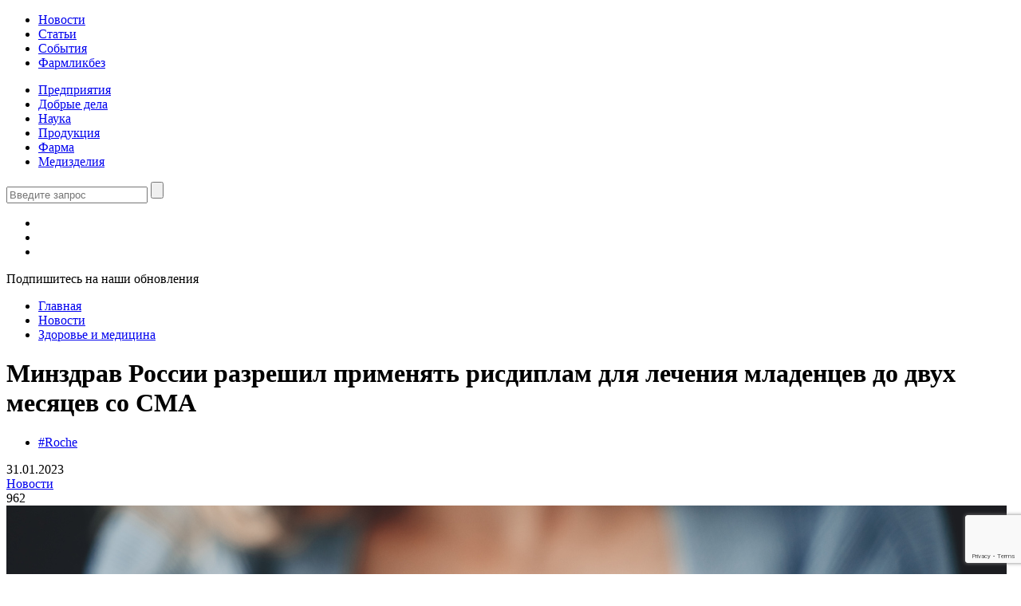

--- FILE ---
content_type: text/html; charset=UTF-8
request_url: https://pharmmedprom.ru/news/minzdrav-rossii-razreshil-primenyat-risdiplam-dlya-lecheniya-mladentsev-do-dvuh-mesyatsev-so-sma/
body_size: 17766
content:
<!doctype html>
<html lang="ru-RU">
<head>
    <meta charset="UTF-8">
    <meta name="viewport" content="width=device-width, initial-scale=1">

	<meta name='robots' content='index, follow, max-image-preview:large, max-snippet:-1, max-video-preview:-1' />
	<style>img:is([sizes="auto" i], [sizes^="auto," i]) { contain-intrinsic-size: 3000px 1500px }</style>
	
	<!-- This site is optimized with the Yoast SEO plugin v16.1.1 - https://yoast.com/wordpress/plugins/seo/ -->
	<title>Минздрав России разрешил применять рисдиплам для лечения младенцев до двух месяцев со СМА - ФармМедПром</title>
	<link rel="canonical" href="https://pharmmedprom.ru/news/minzdrav-rossii-razreshil-primenyat-risdiplam-dlya-lecheniya-mladentsev-do-dvuh-mesyatsev-so-sma/" />
	<meta property="og:locale" content="ru_RU" />
	<meta property="og:type" content="article" />
	<meta property="og:title" content="Минздрав России разрешил применять рисдиплам для лечения младенцев до двух месяцев со СМА - ФармМедПром" />
	<meta property="og:description" content="Министерство здравоохранения Российской Федерации одобрило расширение показания к применению препарата рисдиплам компании Roche, включив в них младенцев в возрасте до двух месяцев со спинальной мышечной атрофией (СМА). Таким образом, препарат рисдиплам одобрен в России для лечения СМА у младенцев, детей и взрослых всех возрастов. Одобрение основано на результатах промежуточного анализа данных, полученных в исследовании RAINBOWFISH, [&hellip;]" />
	<meta property="og:url" content="https://pharmmedprom.ru/news/minzdrav-rossii-razreshil-primenyat-risdiplam-dlya-lecheniya-mladentsev-do-dvuh-mesyatsev-so-sma/" />
	<meta property="og:site_name" content="ФармМедПром" />
	<meta property="article:publisher" content="https://www.facebook.com/pharmmedprom" />
	<meta property="article:modified_time" content="2023-01-31T13:31:44+00:00" />
	<meta property="og:image" content="https://pharmmedprom.ru/wp-content/uploads/2023/01/istock-1321458978.jpg" />
	<meta property="og:image:width" content="1254" />
	<meta property="og:image:height" content="836" />
	<meta name="twitter:card" content="summary_large_image" />
	<meta name="twitter:label1" content="Примерное время для чтения">
	<meta name="twitter:data1" content="2 минуты">
	<script type="application/ld+json" class="yoast-schema-graph">{"@context":"https://schema.org","@graph":[{"@type":"WebSite","@id":"https://pharmmedprom.ru/#website","url":"https://pharmmedprom.ru/","name":"\u0424\u0430\u0440\u043c\u041c\u0435\u0434\u041f\u0440\u043e\u043c","description":"\u0413\u043b\u0430\u0432\u043d\u044b\u0435 \u043d\u043e\u0432\u043e\u0441\u0442\u0438 \u043e \u043c\u0435\u0434\u0438\u0446\u0438\u043d\u0441\u043a\u043e\u0439 \u0438 \u0444\u0430\u0440\u043c\u0430\u0446\u0435\u0432\u0442\u0438\u0447\u0435\u0441\u043a\u043e\u0439 \u043e\u0442\u0440\u0430\u0441\u043b\u0438 \u0420\u043e\u0441\u0441\u0438\u0438","potentialAction":[{"@type":"SearchAction","target":"https://pharmmedprom.ru/?s={search_term_string}","query-input":"required name=search_term_string"}],"inLanguage":"ru-RU"},{"@type":"ImageObject","@id":"https://pharmmedprom.ru/news/minzdrav-rossii-razreshil-primenyat-risdiplam-dlya-lecheniya-mladentsev-do-dvuh-mesyatsev-so-sma/#primaryimage","inLanguage":"ru-RU","url":"https://pharmmedprom.ru/wp-content/uploads/2023/01/istock-1321458978.jpg","contentUrl":"https://pharmmedprom.ru/wp-content/uploads/2023/01/istock-1321458978.jpg","width":1254,"height":836},{"@type":"WebPage","@id":"https://pharmmedprom.ru/news/minzdrav-rossii-razreshil-primenyat-risdiplam-dlya-lecheniya-mladentsev-do-dvuh-mesyatsev-so-sma/#webpage","url":"https://pharmmedprom.ru/news/minzdrav-rossii-razreshil-primenyat-risdiplam-dlya-lecheniya-mladentsev-do-dvuh-mesyatsev-so-sma/","name":"\u041c\u0438\u043d\u0437\u0434\u0440\u0430\u0432 \u0420\u043e\u0441\u0441\u0438\u0438 \u0440\u0430\u0437\u0440\u0435\u0448\u0438\u043b \u043f\u0440\u0438\u043c\u0435\u043d\u044f\u0442\u044c \u0440\u0438\u0441\u0434\u0438\u043f\u043b\u0430\u043c \u0434\u043b\u044f \u043b\u0435\u0447\u0435\u043d\u0438\u044f \u043c\u043b\u0430\u0434\u0435\u043d\u0446\u0435\u0432 \u0434\u043e \u0434\u0432\u0443\u0445 \u043c\u0435\u0441\u044f\u0446\u0435\u0432 \u0441\u043e \u0421\u041c\u0410 - \u0424\u0430\u0440\u043c\u041c\u0435\u0434\u041f\u0440\u043e\u043c","isPartOf":{"@id":"https://pharmmedprom.ru/#website"},"primaryImageOfPage":{"@id":"https://pharmmedprom.ru/news/minzdrav-rossii-razreshil-primenyat-risdiplam-dlya-lecheniya-mladentsev-do-dvuh-mesyatsev-so-sma/#primaryimage"},"datePublished":"2023-01-31T13:31:43+00:00","dateModified":"2023-01-31T13:31:44+00:00","breadcrumb":{"@id":"https://pharmmedprom.ru/news/minzdrav-rossii-razreshil-primenyat-risdiplam-dlya-lecheniya-mladentsev-do-dvuh-mesyatsev-so-sma/#breadcrumb"},"inLanguage":"ru-RU","potentialAction":[{"@type":"ReadAction","target":["https://pharmmedprom.ru/news/minzdrav-rossii-razreshil-primenyat-risdiplam-dlya-lecheniya-mladentsev-do-dvuh-mesyatsev-so-sma/"]}]},{"@type":"BreadcrumbList","@id":"https://pharmmedprom.ru/news/minzdrav-rossii-razreshil-primenyat-risdiplam-dlya-lecheniya-mladentsev-do-dvuh-mesyatsev-so-sma/#breadcrumb","itemListElement":[{"@type":"ListItem","position":1,"item":{"@type":"WebPage","@id":"https://pharmmedprom.ru/","url":"https://pharmmedprom.ru/","name":"\u0413\u043b\u0430\u0432\u043d\u0430\u044f \u0441\u0442\u0440\u0430\u043d\u0438\u0446\u0430"}},{"@type":"ListItem","position":2,"item":{"@type":"WebPage","@id":"https://pharmmedprom.ru/news/minzdrav-rossii-razreshil-primenyat-risdiplam-dlya-lecheniya-mladentsev-do-dvuh-mesyatsev-so-sma/","url":"https://pharmmedprom.ru/news/minzdrav-rossii-razreshil-primenyat-risdiplam-dlya-lecheniya-mladentsev-do-dvuh-mesyatsev-so-sma/","name":"\u041c\u0438\u043d\u0437\u0434\u0440\u0430\u0432 \u0420\u043e\u0441\u0441\u0438\u0438 \u0440\u0430\u0437\u0440\u0435\u0448\u0438\u043b \u043f\u0440\u0438\u043c\u0435\u043d\u044f\u0442\u044c \u0440\u0438\u0441\u0434\u0438\u043f\u043b\u0430\u043c \u0434\u043b\u044f \u043b\u0435\u0447\u0435\u043d\u0438\u044f \u043c\u043b\u0430\u0434\u0435\u043d\u0446\u0435\u0432 \u0434\u043e \u0434\u0432\u0443\u0445 \u043c\u0435\u0441\u044f\u0446\u0435\u0432 \u0441\u043e \u0421\u041c\u0410"}}]}]}</script>
	<!-- / Yoast SEO plugin. -->


<link rel='dns-prefetch' href='//cdnjs.cloudflare.com' />
<link rel='dns-prefetch' href='//cdn.jsdelivr.net' />
<link rel='dns-prefetch' href='//ajax.googleapis.com' />
<link rel='dns-prefetch' href='//www.google.com' />
<link rel='dns-prefetch' href='//unpkg.com' />
<script>
window._wpemojiSettings = {"baseUrl":"https:\/\/s.w.org\/images\/core\/emoji\/16.0.1\/72x72\/","ext":".png","svgUrl":"https:\/\/s.w.org\/images\/core\/emoji\/16.0.1\/svg\/","svgExt":".svg","source":{"concatemoji":"https:\/\/pharmmedprom.ru\/wp-includes\/js\/wp-emoji-release.min.js?ver=6.8.3"}};
/*! This file is auto-generated */
!function(s,n){var o,i,e;function c(e){try{var t={supportTests:e,timestamp:(new Date).valueOf()};sessionStorage.setItem(o,JSON.stringify(t))}catch(e){}}function p(e,t,n){e.clearRect(0,0,e.canvas.width,e.canvas.height),e.fillText(t,0,0);var t=new Uint32Array(e.getImageData(0,0,e.canvas.width,e.canvas.height).data),a=(e.clearRect(0,0,e.canvas.width,e.canvas.height),e.fillText(n,0,0),new Uint32Array(e.getImageData(0,0,e.canvas.width,e.canvas.height).data));return t.every(function(e,t){return e===a[t]})}function u(e,t){e.clearRect(0,0,e.canvas.width,e.canvas.height),e.fillText(t,0,0);for(var n=e.getImageData(16,16,1,1),a=0;a<n.data.length;a++)if(0!==n.data[a])return!1;return!0}function f(e,t,n,a){switch(t){case"flag":return n(e,"\ud83c\udff3\ufe0f\u200d\u26a7\ufe0f","\ud83c\udff3\ufe0f\u200b\u26a7\ufe0f")?!1:!n(e,"\ud83c\udde8\ud83c\uddf6","\ud83c\udde8\u200b\ud83c\uddf6")&&!n(e,"\ud83c\udff4\udb40\udc67\udb40\udc62\udb40\udc65\udb40\udc6e\udb40\udc67\udb40\udc7f","\ud83c\udff4\u200b\udb40\udc67\u200b\udb40\udc62\u200b\udb40\udc65\u200b\udb40\udc6e\u200b\udb40\udc67\u200b\udb40\udc7f");case"emoji":return!a(e,"\ud83e\udedf")}return!1}function g(e,t,n,a){var r="undefined"!=typeof WorkerGlobalScope&&self instanceof WorkerGlobalScope?new OffscreenCanvas(300,150):s.createElement("canvas"),o=r.getContext("2d",{willReadFrequently:!0}),i=(o.textBaseline="top",o.font="600 32px Arial",{});return e.forEach(function(e){i[e]=t(o,e,n,a)}),i}function t(e){var t=s.createElement("script");t.src=e,t.defer=!0,s.head.appendChild(t)}"undefined"!=typeof Promise&&(o="wpEmojiSettingsSupports",i=["flag","emoji"],n.supports={everything:!0,everythingExceptFlag:!0},e=new Promise(function(e){s.addEventListener("DOMContentLoaded",e,{once:!0})}),new Promise(function(t){var n=function(){try{var e=JSON.parse(sessionStorage.getItem(o));if("object"==typeof e&&"number"==typeof e.timestamp&&(new Date).valueOf()<e.timestamp+604800&&"object"==typeof e.supportTests)return e.supportTests}catch(e){}return null}();if(!n){if("undefined"!=typeof Worker&&"undefined"!=typeof OffscreenCanvas&&"undefined"!=typeof URL&&URL.createObjectURL&&"undefined"!=typeof Blob)try{var e="postMessage("+g.toString()+"("+[JSON.stringify(i),f.toString(),p.toString(),u.toString()].join(",")+"));",a=new Blob([e],{type:"text/javascript"}),r=new Worker(URL.createObjectURL(a),{name:"wpTestEmojiSupports"});return void(r.onmessage=function(e){c(n=e.data),r.terminate(),t(n)})}catch(e){}c(n=g(i,f,p,u))}t(n)}).then(function(e){for(var t in e)n.supports[t]=e[t],n.supports.everything=n.supports.everything&&n.supports[t],"flag"!==t&&(n.supports.everythingExceptFlag=n.supports.everythingExceptFlag&&n.supports[t]);n.supports.everythingExceptFlag=n.supports.everythingExceptFlag&&!n.supports.flag,n.DOMReady=!1,n.readyCallback=function(){n.DOMReady=!0}}).then(function(){return e}).then(function(){var e;n.supports.everything||(n.readyCallback(),(e=n.source||{}).concatemoji?t(e.concatemoji):e.wpemoji&&e.twemoji&&(t(e.twemoji),t(e.wpemoji)))}))}((window,document),window._wpemojiSettings);
</script>
<style id='wp-emoji-styles-inline-css'>

	img.wp-smiley, img.emoji {
		display: inline !important;
		border: none !important;
		box-shadow: none !important;
		height: 1em !important;
		width: 1em !important;
		margin: 0 0.07em !important;
		vertical-align: -0.1em !important;
		background: none !important;
		padding: 0 !important;
	}
</style>
<link rel='stylesheet' id='wp-block-library-css' href='https://pharmmedprom.ru/wp-includes/css/dist/block-library/style.min.css?ver=6.8.3' media='all' />
<style id='wp-block-library-theme-inline-css'>
.wp-block-audio :where(figcaption){color:#555;font-size:13px;text-align:center}.is-dark-theme .wp-block-audio :where(figcaption){color:#ffffffa6}.wp-block-audio{margin:0 0 1em}.wp-block-code{border:1px solid #ccc;border-radius:4px;font-family:Menlo,Consolas,monaco,monospace;padding:.8em 1em}.wp-block-embed :where(figcaption){color:#555;font-size:13px;text-align:center}.is-dark-theme .wp-block-embed :where(figcaption){color:#ffffffa6}.wp-block-embed{margin:0 0 1em}.blocks-gallery-caption{color:#555;font-size:13px;text-align:center}.is-dark-theme .blocks-gallery-caption{color:#ffffffa6}:root :where(.wp-block-image figcaption){color:#555;font-size:13px;text-align:center}.is-dark-theme :root :where(.wp-block-image figcaption){color:#ffffffa6}.wp-block-image{margin:0 0 1em}.wp-block-pullquote{border-bottom:4px solid;border-top:4px solid;color:currentColor;margin-bottom:1.75em}.wp-block-pullquote cite,.wp-block-pullquote footer,.wp-block-pullquote__citation{color:currentColor;font-size:.8125em;font-style:normal;text-transform:uppercase}.wp-block-quote{border-left:.25em solid;margin:0 0 1.75em;padding-left:1em}.wp-block-quote cite,.wp-block-quote footer{color:currentColor;font-size:.8125em;font-style:normal;position:relative}.wp-block-quote:where(.has-text-align-right){border-left:none;border-right:.25em solid;padding-left:0;padding-right:1em}.wp-block-quote:where(.has-text-align-center){border:none;padding-left:0}.wp-block-quote.is-large,.wp-block-quote.is-style-large,.wp-block-quote:where(.is-style-plain){border:none}.wp-block-search .wp-block-search__label{font-weight:700}.wp-block-search__button{border:1px solid #ccc;padding:.375em .625em}:where(.wp-block-group.has-background){padding:1.25em 2.375em}.wp-block-separator.has-css-opacity{opacity:.4}.wp-block-separator{border:none;border-bottom:2px solid;margin-left:auto;margin-right:auto}.wp-block-separator.has-alpha-channel-opacity{opacity:1}.wp-block-separator:not(.is-style-wide):not(.is-style-dots){width:100px}.wp-block-separator.has-background:not(.is-style-dots){border-bottom:none;height:1px}.wp-block-separator.has-background:not(.is-style-wide):not(.is-style-dots){height:2px}.wp-block-table{margin:0 0 1em}.wp-block-table td,.wp-block-table th{word-break:normal}.wp-block-table :where(figcaption){color:#555;font-size:13px;text-align:center}.is-dark-theme .wp-block-table :where(figcaption){color:#ffffffa6}.wp-block-video :where(figcaption){color:#555;font-size:13px;text-align:center}.is-dark-theme .wp-block-video :where(figcaption){color:#ffffffa6}.wp-block-video{margin:0 0 1em}:root :where(.wp-block-template-part.has-background){margin-bottom:0;margin-top:0;padding:1.25em 2.375em}
</style>
<style id='classic-theme-styles-inline-css'>
/*! This file is auto-generated */
.wp-block-button__link{color:#fff;background-color:#32373c;border-radius:9999px;box-shadow:none;text-decoration:none;padding:calc(.667em + 2px) calc(1.333em + 2px);font-size:1.125em}.wp-block-file__button{background:#32373c;color:#fff;text-decoration:none}
</style>
<style id='global-styles-inline-css'>
:root{--wp--preset--aspect-ratio--square: 1;--wp--preset--aspect-ratio--4-3: 4/3;--wp--preset--aspect-ratio--3-4: 3/4;--wp--preset--aspect-ratio--3-2: 3/2;--wp--preset--aspect-ratio--2-3: 2/3;--wp--preset--aspect-ratio--16-9: 16/9;--wp--preset--aspect-ratio--9-16: 9/16;--wp--preset--color--black: #000000;--wp--preset--color--cyan-bluish-gray: #abb8c3;--wp--preset--color--white: #ffffff;--wp--preset--color--pale-pink: #f78da7;--wp--preset--color--vivid-red: #cf2e2e;--wp--preset--color--luminous-vivid-orange: #ff6900;--wp--preset--color--luminous-vivid-amber: #fcb900;--wp--preset--color--light-green-cyan: #7bdcb5;--wp--preset--color--vivid-green-cyan: #00d084;--wp--preset--color--pale-cyan-blue: #8ed1fc;--wp--preset--color--vivid-cyan-blue: #0693e3;--wp--preset--color--vivid-purple: #9b51e0;--wp--preset--gradient--vivid-cyan-blue-to-vivid-purple: linear-gradient(135deg,rgba(6,147,227,1) 0%,rgb(155,81,224) 100%);--wp--preset--gradient--light-green-cyan-to-vivid-green-cyan: linear-gradient(135deg,rgb(122,220,180) 0%,rgb(0,208,130) 100%);--wp--preset--gradient--luminous-vivid-amber-to-luminous-vivid-orange: linear-gradient(135deg,rgba(252,185,0,1) 0%,rgba(255,105,0,1) 100%);--wp--preset--gradient--luminous-vivid-orange-to-vivid-red: linear-gradient(135deg,rgba(255,105,0,1) 0%,rgb(207,46,46) 100%);--wp--preset--gradient--very-light-gray-to-cyan-bluish-gray: linear-gradient(135deg,rgb(238,238,238) 0%,rgb(169,184,195) 100%);--wp--preset--gradient--cool-to-warm-spectrum: linear-gradient(135deg,rgb(74,234,220) 0%,rgb(151,120,209) 20%,rgb(207,42,186) 40%,rgb(238,44,130) 60%,rgb(251,105,98) 80%,rgb(254,248,76) 100%);--wp--preset--gradient--blush-light-purple: linear-gradient(135deg,rgb(255,206,236) 0%,rgb(152,150,240) 100%);--wp--preset--gradient--blush-bordeaux: linear-gradient(135deg,rgb(254,205,165) 0%,rgb(254,45,45) 50%,rgb(107,0,62) 100%);--wp--preset--gradient--luminous-dusk: linear-gradient(135deg,rgb(255,203,112) 0%,rgb(199,81,192) 50%,rgb(65,88,208) 100%);--wp--preset--gradient--pale-ocean: linear-gradient(135deg,rgb(255,245,203) 0%,rgb(182,227,212) 50%,rgb(51,167,181) 100%);--wp--preset--gradient--electric-grass: linear-gradient(135deg,rgb(202,248,128) 0%,rgb(113,206,126) 100%);--wp--preset--gradient--midnight: linear-gradient(135deg,rgb(2,3,129) 0%,rgb(40,116,252) 100%);--wp--preset--font-size--small: 13px;--wp--preset--font-size--medium: 20px;--wp--preset--font-size--large: 36px;--wp--preset--font-size--x-large: 42px;--wp--preset--spacing--20: 0.44rem;--wp--preset--spacing--30: 0.67rem;--wp--preset--spacing--40: 1rem;--wp--preset--spacing--50: 1.5rem;--wp--preset--spacing--60: 2.25rem;--wp--preset--spacing--70: 3.38rem;--wp--preset--spacing--80: 5.06rem;--wp--preset--shadow--natural: 6px 6px 9px rgba(0, 0, 0, 0.2);--wp--preset--shadow--deep: 12px 12px 50px rgba(0, 0, 0, 0.4);--wp--preset--shadow--sharp: 6px 6px 0px rgba(0, 0, 0, 0.2);--wp--preset--shadow--outlined: 6px 6px 0px -3px rgba(255, 255, 255, 1), 6px 6px rgba(0, 0, 0, 1);--wp--preset--shadow--crisp: 6px 6px 0px rgba(0, 0, 0, 1);}:where(.is-layout-flex){gap: 0.5em;}:where(.is-layout-grid){gap: 0.5em;}body .is-layout-flex{display: flex;}.is-layout-flex{flex-wrap: wrap;align-items: center;}.is-layout-flex > :is(*, div){margin: 0;}body .is-layout-grid{display: grid;}.is-layout-grid > :is(*, div){margin: 0;}:where(.wp-block-columns.is-layout-flex){gap: 2em;}:where(.wp-block-columns.is-layout-grid){gap: 2em;}:where(.wp-block-post-template.is-layout-flex){gap: 1.25em;}:where(.wp-block-post-template.is-layout-grid){gap: 1.25em;}.has-black-color{color: var(--wp--preset--color--black) !important;}.has-cyan-bluish-gray-color{color: var(--wp--preset--color--cyan-bluish-gray) !important;}.has-white-color{color: var(--wp--preset--color--white) !important;}.has-pale-pink-color{color: var(--wp--preset--color--pale-pink) !important;}.has-vivid-red-color{color: var(--wp--preset--color--vivid-red) !important;}.has-luminous-vivid-orange-color{color: var(--wp--preset--color--luminous-vivid-orange) !important;}.has-luminous-vivid-amber-color{color: var(--wp--preset--color--luminous-vivid-amber) !important;}.has-light-green-cyan-color{color: var(--wp--preset--color--light-green-cyan) !important;}.has-vivid-green-cyan-color{color: var(--wp--preset--color--vivid-green-cyan) !important;}.has-pale-cyan-blue-color{color: var(--wp--preset--color--pale-cyan-blue) !important;}.has-vivid-cyan-blue-color{color: var(--wp--preset--color--vivid-cyan-blue) !important;}.has-vivid-purple-color{color: var(--wp--preset--color--vivid-purple) !important;}.has-black-background-color{background-color: var(--wp--preset--color--black) !important;}.has-cyan-bluish-gray-background-color{background-color: var(--wp--preset--color--cyan-bluish-gray) !important;}.has-white-background-color{background-color: var(--wp--preset--color--white) !important;}.has-pale-pink-background-color{background-color: var(--wp--preset--color--pale-pink) !important;}.has-vivid-red-background-color{background-color: var(--wp--preset--color--vivid-red) !important;}.has-luminous-vivid-orange-background-color{background-color: var(--wp--preset--color--luminous-vivid-orange) !important;}.has-luminous-vivid-amber-background-color{background-color: var(--wp--preset--color--luminous-vivid-amber) !important;}.has-light-green-cyan-background-color{background-color: var(--wp--preset--color--light-green-cyan) !important;}.has-vivid-green-cyan-background-color{background-color: var(--wp--preset--color--vivid-green-cyan) !important;}.has-pale-cyan-blue-background-color{background-color: var(--wp--preset--color--pale-cyan-blue) !important;}.has-vivid-cyan-blue-background-color{background-color: var(--wp--preset--color--vivid-cyan-blue) !important;}.has-vivid-purple-background-color{background-color: var(--wp--preset--color--vivid-purple) !important;}.has-black-border-color{border-color: var(--wp--preset--color--black) !important;}.has-cyan-bluish-gray-border-color{border-color: var(--wp--preset--color--cyan-bluish-gray) !important;}.has-white-border-color{border-color: var(--wp--preset--color--white) !important;}.has-pale-pink-border-color{border-color: var(--wp--preset--color--pale-pink) !important;}.has-vivid-red-border-color{border-color: var(--wp--preset--color--vivid-red) !important;}.has-luminous-vivid-orange-border-color{border-color: var(--wp--preset--color--luminous-vivid-orange) !important;}.has-luminous-vivid-amber-border-color{border-color: var(--wp--preset--color--luminous-vivid-amber) !important;}.has-light-green-cyan-border-color{border-color: var(--wp--preset--color--light-green-cyan) !important;}.has-vivid-green-cyan-border-color{border-color: var(--wp--preset--color--vivid-green-cyan) !important;}.has-pale-cyan-blue-border-color{border-color: var(--wp--preset--color--pale-cyan-blue) !important;}.has-vivid-cyan-blue-border-color{border-color: var(--wp--preset--color--vivid-cyan-blue) !important;}.has-vivid-purple-border-color{border-color: var(--wp--preset--color--vivid-purple) !important;}.has-vivid-cyan-blue-to-vivid-purple-gradient-background{background: var(--wp--preset--gradient--vivid-cyan-blue-to-vivid-purple) !important;}.has-light-green-cyan-to-vivid-green-cyan-gradient-background{background: var(--wp--preset--gradient--light-green-cyan-to-vivid-green-cyan) !important;}.has-luminous-vivid-amber-to-luminous-vivid-orange-gradient-background{background: var(--wp--preset--gradient--luminous-vivid-amber-to-luminous-vivid-orange) !important;}.has-luminous-vivid-orange-to-vivid-red-gradient-background{background: var(--wp--preset--gradient--luminous-vivid-orange-to-vivid-red) !important;}.has-very-light-gray-to-cyan-bluish-gray-gradient-background{background: var(--wp--preset--gradient--very-light-gray-to-cyan-bluish-gray) !important;}.has-cool-to-warm-spectrum-gradient-background{background: var(--wp--preset--gradient--cool-to-warm-spectrum) !important;}.has-blush-light-purple-gradient-background{background: var(--wp--preset--gradient--blush-light-purple) !important;}.has-blush-bordeaux-gradient-background{background: var(--wp--preset--gradient--blush-bordeaux) !important;}.has-luminous-dusk-gradient-background{background: var(--wp--preset--gradient--luminous-dusk) !important;}.has-pale-ocean-gradient-background{background: var(--wp--preset--gradient--pale-ocean) !important;}.has-electric-grass-gradient-background{background: var(--wp--preset--gradient--electric-grass) !important;}.has-midnight-gradient-background{background: var(--wp--preset--gradient--midnight) !important;}.has-small-font-size{font-size: var(--wp--preset--font-size--small) !important;}.has-medium-font-size{font-size: var(--wp--preset--font-size--medium) !important;}.has-large-font-size{font-size: var(--wp--preset--font-size--large) !important;}.has-x-large-font-size{font-size: var(--wp--preset--font-size--x-large) !important;}
:where(.wp-block-post-template.is-layout-flex){gap: 1.25em;}:where(.wp-block-post-template.is-layout-grid){gap: 1.25em;}
:where(.wp-block-columns.is-layout-flex){gap: 2em;}:where(.wp-block-columns.is-layout-grid){gap: 2em;}
:root :where(.wp-block-pullquote){font-size: 1.5em;line-height: 1.6;}
</style>
<link rel='stylesheet' id='dashicons-css' href='https://pharmmedprom.ru/wp-includes/css/dashicons.min.css?ver=6.8.3' media='all' />
<link rel='stylesheet' id='post-views-counter-frontend-css' href='https://pharmmedprom.ru/wp-content/plugins/post-views-counter/css/frontend.css?ver=1.2.14' media='all' />
<link rel='stylesheet' id='quiz-maker-css' href='https://pharmmedprom.ru/wp-content/plugins/quiz-maker/public/css/quiz-maker-public.css?ver=6.7.0.24' media='all' />
<link rel='stylesheet' id='wp-polls-css' href='https://pharmmedprom.ru/wp-content/plugins/wp-polls/polls-css.css?ver=2.77.3' media='all' />
<style id='wp-polls-inline-css'>
.wp-polls .pollbar {
	margin: 1px;
	font-size: 8px;
	line-height: 10px;
	height: 10px;
	background: #17bebc;
	border: 1px solid #17bebc;
}

</style>
<link rel='stylesheet' id='slick-carousel-css' href='https://cdn.jsdelivr.net/npm/slick-carousel@1.8.1/slick.css?ver=6.8.3' media='all' />
<link rel='stylesheet' id='fancybox-css' href='https://cdnjs.cloudflare.com/ajax/libs/fancybox/3.1.25/jquery.fancybox.min.css?ver=6.8.3' media='all' />
<link rel='stylesheet' id='pharmmedprom-style-css' href='https://pharmmedprom.ru/wp-content/themes/pharmmedprom/css/style.css?ver=4' media='all' />
<link rel='stylesheet' id='pharmmedprom-style-new-css' href='https://pharmmedprom.ru/wp-content/themes/pharmmedprom/css/style-new.css?ver=1.0.0' media='all' />
<script src="https://pharmmedprom.ru/wp-includes/js/jquery/jquery.min.js?ver=3.7.1" id="jquery-core-js"></script>
<script src="https://pharmmedprom.ru/wp-includes/js/jquery/jquery-migrate.min.js?ver=3.4.1" id="jquery-migrate-js"></script>
<script src="https://ajax.googleapis.com/ajax/libs/jquery/1.11.2/jquery.min.js" id="pharmmedprom-jquery-js"></script>
<link rel="https://api.w.org/" href="https://pharmmedprom.ru/wp-json/" /><link rel="alternate" title="JSON" type="application/json" href="https://pharmmedprom.ru/wp-json/wp/v2/news/20564" /><link rel="EditURI" type="application/rsd+xml" title="RSD" href="https://pharmmedprom.ru/xmlrpc.php?rsd" />
<meta name="generator" content="WordPress 6.8.3" />
<link rel='shortlink' href='https://pharmmedprom.ru/?p=20564' />
<link rel="alternate" title="oEmbed (JSON)" type="application/json+oembed" href="https://pharmmedprom.ru/wp-json/oembed/1.0/embed?url=https%3A%2F%2Fpharmmedprom.ru%2Fnews%2Fminzdrav-rossii-razreshil-primenyat-risdiplam-dlya-lecheniya-mladentsev-do-dvuh-mesyatsev-so-sma%2F" />
<link rel="alternate" title="oEmbed (XML)" type="text/xml+oembed" href="https://pharmmedprom.ru/wp-json/oembed/1.0/embed?url=https%3A%2F%2Fpharmmedprom.ru%2Fnews%2Fminzdrav-rossii-razreshil-primenyat-risdiplam-dlya-lecheniya-mladentsev-do-dvuh-mesyatsev-so-sma%2F&#038;format=xml" />
<link rel="icon" href="https://pharmmedprom.ru/wp-content/uploads/2021/02/cropped-fmp_main-32x32.png" sizes="32x32" />
<link rel="icon" href="https://pharmmedprom.ru/wp-content/uploads/2021/02/cropped-fmp_main-192x192.png" sizes="192x192" />
<link rel="apple-touch-icon" href="https://pharmmedprom.ru/wp-content/uploads/2021/02/cropped-fmp_main-180x180.png" />
<meta name="msapplication-TileImage" content="https://pharmmedprom.ru/wp-content/uploads/2021/02/cropped-fmp_main-270x270.png" />
    
        <script async type="text/javascript" src="//sjsmartcontent.ru/static/plugin-site/js/sjplugin.js" data-site="6nqm"></script>
        
    <!-- Yandex.RTB -->
    <script>window.yaContextCb=window.yaContextCb||[]</script>
    <script src="https://yandex.ru/ads/system/context.js" async></script>
	
	<script src='https://storage.yandexcloud.net/ado-saas-prod-public-bucket/ea97c051-caad-4ab3-b7de-8ae1f97b81d7.js'></script>
    
</head>

<body data-rsssl=1 class="wp-singular news-template-default single single-news postid-20564 wp-theme-pharmmedprom">

<div id="wrapper">
    <header>
        <div class="middle">
            <a href="/" id="logo"></a>
            <div id="pull">
                <div></div>
            </div>
			<ul id="menu-menu-1" class="menu"><li id="menu-item-440" class="menu-item menu-item-type-post_type menu-item-object-page menu-item-440"><a href="https://pharmmedprom.ru/news/">Новости</a></li>
<li id="menu-item-439" class="menu-item menu-item-type-post_type menu-item-object-page menu-item-439"><a href="https://pharmmedprom.ru/articles/">Статьи</a></li>
<li id="menu-item-438" class="menu-item menu-item-type-post_type menu-item-object-page menu-item-438"><a href="https://pharmmedprom.ru/events/">События</a></li>
<li id="menu-item-20116" class="menu-item menu-item-type-taxonomy menu-item-object-post_tag menu-item-20116"><a href="https://pharmmedprom.ru/tag/farmlikbez/">Фармликбез</a></li>
</ul>	        <nav class="menu-menu-2-container"><ul id="menu-menu-2" class=""><li id="menu-item-565" class="menu-item menu-item-type-post_type_archive menu-item-object-manuf menu-item-565"><a href="https://pharmmedprom.ru/manuf/">Предприятия</a></li>
<li id="menu-item-8626" class="menu-item menu-item-type-taxonomy menu-item-object-category menu-item-8626"><a href="https://pharmmedprom.ru/category/dobrie-dela/">Добрые дела</a></li>
<li id="menu-item-8025" class="menu-item menu-item-type-taxonomy menu-item-object-category menu-item-8025"><a href="https://pharmmedprom.ru/category/nauka/">Наука</a></li>
<li id="menu-item-8026" class="menu-item menu-item-type-taxonomy menu-item-object-category menu-item-8026"><a href="https://pharmmedprom.ru/category/produkciya/">Продукция</a></li>
<li id="menu-item-403" class="menu-item menu-item-type-taxonomy menu-item-object-razdel current-news-ancestor current-menu-parent current-news-parent menu-item-403"><a href="https://pharmmedprom.ru/razdel/pharma/">Фарма</a></li>
<li id="menu-item-404" class="menu-item menu-item-type-taxonomy menu-item-object-razdel menu-item-404"><a href="https://pharmmedprom.ru/razdel/med/">Медизделия</a></li>
</ul></nav>            <div class="search_button"></div>
            <div id="searchbar">
                <form action="https://pharmmedprom.ru/search">
                    <input type="text" name="query" placeholder="Введите запрос">
                    <input type="submit" value="">
                </form>
            </div>
	        
        <div class="social">
			            <ul>
                                    <li><a href="https://dzen.ru/farmmedprom" class="soc4" target="_blank"></a></li>
				
				                    <li><a href="https://vk.com/pharmmedprom" class="soc1" target="_blank"></a></li>
				
				
				                    <li><a href="https://t.me/pharmmedprom" class="soc3" target="_blank"></a></li>
				            </ul>
							Подпишитесь на наши обновления			        </div>
		        </div>
    </header>
    <div class="middle_with_sidebar">
        <div class="left_side">
            
            <div id="infinite-posts">
                <div class="post" data-post-id="20564">
            
                    <div class="white_bg">
				        <div class="rcrumbs breadcrumbs">
            <ul>
                <li><a href="https://pharmmedprom.ru">Главная</a></li>

				                    <li>
                        <a href="https://pharmmedprom.ru/news/">Новости</a>
                    </li>
                    <li>
                        <a href="https://pharmmedprom.ru/category/zdorovjeimedicina/">Здоровье и медицина</a>
                    </li>
                    <!--<li><span>Минздрав России разрешил применять рисдиплам для лечения младенцев до двух месяцев со СМА</span></li>-->
				            </ul>
        </div>
		                <h1 class="no_up">Минздрав России разрешил применять рисдиплам для лечения младенцев до двух месяцев со СМА</h1>
                <div class="news_main ">
					<ul class="news_tags"><li><a href="https://pharmmedprom.ru/tag/roche/">#Roche</a></li></ul>					<div class="news_date">31.01.2023</div>					<a href="https://pharmmedprom.ru/news/" class="events">Новости</a>					                                                    <div class="news_views">962</div>
                                            					<img width="1254" height="836" src="https://pharmmedprom.ru/wp-content/uploads/2023/01/istock-1321458978.jpg" class="attachment-full size-full wp-post-image" alt="" decoding="async" fetchpriority="high" srcset="https://pharmmedprom.ru/wp-content/uploads/2023/01/istock-1321458978.jpg 1254w, https://pharmmedprom.ru/wp-content/uploads/2023/01/istock-1321458978-300x200.jpg 300w, https://pharmmedprom.ru/wp-content/uploads/2023/01/istock-1321458978-1024x683.jpg 1024w, https://pharmmedprom.ru/wp-content/uploads/2023/01/istock-1321458978-768x512.jpg 768w, https://pharmmedprom.ru/wp-content/uploads/2023/01/istock-1321458978-162x108.jpg 162w, https://pharmmedprom.ru/wp-content/uploads/2023/01/istock-1321458978-240x160.jpg 240w" sizes="(max-width: 1254px) 100vw, 1254px" />                    <div class="content" id="wpbody-content">
						
<p><strong>Министерство здравоохранения Российской Федерации одобрило расширение показания к применению препарата рисдиплам компании Roche, включив в них  младенцев в возрасте до двух месяцев со спинальной мышечной атрофией (СМА). Таким образом, препарат рисдиплам одобрен в России для лечения СМА у младенцев, детей и взрослых всех возрастов.</strong></p>



<p>Одобрение основано на результатах промежуточного анализа данных, полученных в исследовании RAINBOWFISH, оценивающего эффективность и безопасность препарата рисдиплам, которое продемонстрировало, что младенцы без симптомов заболевания, получавшие лечение препаратом рисдиплам, достигли ключевых двигательных навыков, таких как способность сидеть, стоять, самостоятельно ходить или подпрыгивать, после 12 месяцев лечения. </p>



<p>«Одобрение препарата рисдиплам для лечения младенцев, у которых отсутствуют симптомы заболевания, особенно важно, поскольку раннее лечение СМА, до проявления симптомов, может помочь им овладеть ключевыми двигательными навыками», — отметил Ричард Финкель (Richard Finkel), доктор медицинских наук, главный исследователь RAINBOWFISH и руководитель программы экспериментальной неврологии в Детской исследовательской больнице Св. Иуды, США. «После включения СМА в программу скрининга новорожденных, это одобрение дает возможность начать лечение препаратом рисдиплам в домашних условиях сразу после подтверждения диагноза».</p>



<p><em>«Мы очень рады тому, что рисдиплам теперь доступен в России всем пациентам со СМА, от младенцев до взрослых людей,</em>&nbsp;—<strong>&nbsp;отмечает руководитель отдела по научному и медицинскому взаимодействию российского подразделения компании </strong><strong>Roche</strong><strong>&nbsp;(АО «Рош-Москва») Екатерина Фадеева.</strong>&nbsp;<em>«Благодаря этому достижению, жизнь пациентов, страдающих СМА, и их близких, может действительно измениться к лучшему».</em></p>



<p>Рисдиплам одобрен в 81 стране, включая РФ, а еще в 27 странах регистрационное досье на препарат находится на рассмотрении. На данный момент более 7 000 пациентов по всему миру получили лечение препаратом рисдиплам в рамках клинических исследований, программ сострадательного доступа и клинической практики.</p>



<p>Напомним, что совсем недавно расширенный скрининг новорожденных  в реагионах России на различные тяжелые заболевания <a aria-label="выявил  (opens in a new tab)" href="https://pharmmedprom.ru/news/rasshirennii-neonatalnii-skrinning-pomog-viyavit-pervogo-malisha-s-diagnozom-sma-do-proyavleniya-simptomov/" target="_blank" rel="noreferrer noopener" class="ek-link">выявил </a>первого маленького пациента со СМА до появлениям у него симптомов болезни.</p>
<div class="post-views post-20564 entry-meta">
			<span class="post-views-icon dashicons dashicons-chart-bar"></span>
			<span class="post-views-label">Post Views: </span>
			<span class="post-views-count">962</span>
			</div>                                                <sjdiv id="SlickJumpNativeAds-sm25qm"></sjdiv>
                                            </div>
                    
                    <div class="news_interact">
                        <div class="share">
                            <div class="ya-share2" data-curtain data-shape="round"
                                 data-services="vkontakte,facebook,odnoklassniki,telegram,twitter"></div>
                            <ul>
                                <script src="https://yastatic.net/share2/share.js"></script>
                                <li><a href="mailto:?subject=Минздрав России разрешил применять рисдиплам для лечения младенцев до двух месяцев со СМА"><img
                                                src="https://pharmmedprom.ru/wp-content/themes/pharmmedprom/images/share5.png"
                                                alt=""></a></li>
                                <li><a href="#" onclick="window.print();"><img
                                                src="https://pharmmedprom.ru/wp-content/themes/pharmmedprom/images/share6.png"
                                                alt=""></a></li>
                            </ul>
                        </div>
                        <a href="https://pharmmedprom.ru/news/"
                           class="all_news">Все новости</a>
						                            <a href="https://pharmmedprom.ru/news/v-evrope-krupneishii-za-desyatiletie-krizis-antibiotikov/"
                               class="prev_news"> Следующая новость</a>
						
                    </div>
                </div>
            </div>
                    
                </div>
            </div>
            
            
            
								            <div class="site_form ">
                <form class="js-newsletter-form">
                    <input type="text" placeholder="Ваше имя" name="user_name" required>
                    <input type="email" placeholder="Ваш e-mail" name="user_email" required>
                    <input type="hidden" name="action" value="subscribe_newsletter">
                    <div class="checkboxset">
                        <input type="checkbox" id="form_check_1" name="policy" checked>
                        <label for="form_check_1"><a href="/soglasie-na-obrabotku-dannyh/">согласие на обработку персональных данных</a> и <a
                                    href="https://pharmmedprom.ru/policy/">политикой обработки и защиты информации</a></label>
                    </div>
                    <input type="submit" value="Подписаться на рассылку">
                </form>
            </div>
										
<div class="news_list white_bg">
    <h2>Новости</h2>
    <a href="https://pharmmedprom.ru/news/" class="ref">читать все</a>
    <ul>
					
<li>
    <div class="news_block ">
        <a href="https://pharmmedprom.ru/news/schetnaya-palata-vskryla-milliardnye-traty-na-analog-viagry-s-nulevym-rezultatom/" class="news_link">
            <span class="news_image"><img src="https://pharmmedprom.ru/wp-content/uploads/2026/01/247216115_m-750x422.jpg" alt="Счетная палата вскрыла миллиардные траты на разработку отечественной виагры с нулевым результатом"></span>
            <span class="news_text">
									<span class="news_title">Счетная палата вскрыла миллиардные траты на разработку отечественной виагры с нулевым результатом</span>
									Счетная палата направила президенту доклад о неэффективной трате государственных средств на проект по разработке природного лекарства из мускуса оленя, действующего подобно виагре. Его запустили 10 лет назад. Государство выделило около 1 миллиарда рублей, но запланированные работы так и не были завершены. Информация по выявленным нарушениям также поступит в прокуратуру, пишут «Известия». Проект, запущенный в 2016 [&hellip;]								</span>
            <span class="link">Читать</span>
        </a>
		        <a href="https://pharmmedprom.ru/category/novosti-otrasli/" class="news_cat"
           style="background: #00c5c9">Новости отрасли</a>
				<ul class="news_tags"></ul>        <div class="news_date">16.01.2026</div>
		                            <span class="news_views">29</span>
                            <a href="" class="events">События</a>
    </div>
</li>
					
<li>
    <div class="news_block ">
        <a href="https://pharmmedprom.ru/news/vrach-obyasnil-komu-ezhednevno-nuzhen-trehchasovoj-otdyh-ot-raboty-a-komu-dostatochno-chasa/" class="news_link">
            <span class="news_image"><img src="https://pharmmedprom.ru/wp-content/uploads/2026/01/146266820_m-750x422.jpg" alt="Врач объяснил, кому ежедневно нужен трехчасовой отдых от работы, а кому достаточно часа"></span>
            <span class="news_text">
									<span class="news_title">Врач объяснил, кому ежедневно нужен трехчасовой отдых от работы, а кому достаточно часа</span>
									Умственная деятельность требует более длительного отдыха — до трех часов в день — для восстановления работоспособности. Конечно, физические нагрузки вызывают усталость, но для отдыха человеку достаточно одного-двух часов, — рассказал врач Сеченовского университета Алексей Коваленко, пишут РИА Новости. Время, необходимое для отдыха, напрямую зависит от вида деятельности, пояснил эксперт. Умственное перенапряжение требует больше времени для [&hellip;]								</span>
            <span class="link">Читать</span>
        </a>
		        <a href="https://pharmmedprom.ru/category/zdorovjeimedicina/" class="news_cat"
           style="background: #00c5c9">Здоровье и медицина</a>
				<ul class="news_tags"></ul>        <div class="news_date">15.01.2026</div>
		                            <span class="news_views">216</span>
                            <a href="" class="events">События</a>
    </div>
</li>
					
<li>
    <div class="news_block ">
        <a href="https://pharmmedprom.ru/news/rossijskie-uchenye-pervymi-sozdali-kompleks-dlya-bystroj-oczenki-krovosnabzheniya-mozga/" class="news_link">
            <span class="news_image"><img src="https://pharmmedprom.ru/wp-content/uploads/2026/01/186657129_m-750x422.jpg" alt="Российские ученые первыми создали комплекс для быстрой оценки кровоснабжения мозга"></span>
            <span class="news_text">
									<span class="news_title">Российские ученые первыми создали комплекс для быстрой оценки кровоснабжения мозга</span>
									Группа ученых разработали первый в России и не имеющий аналогов в мире программно-аппаратный комплекс. Он оценивает в реальном времени церебральную ауторегуляцию, которая отвечает за постоянный уровень мозгового кровотока при колебаниях артериального давления в организме, сообщают РИА Новости. Церебральная ауторегуляция (ЦА) — это механизм, который поддерживает постоянное кровоснабжение мозга. Когда давление в организме повышается, за счет [&hellip;]								</span>
            <span class="link">Читать</span>
        </a>
		        <a href="https://pharmmedprom.ru/category/nauka/" class="news_cat"
           style="background: #00c5c9">Наука</a>
				<ul class="news_tags"><li><a href="https://pharmmedprom.ru/tag/innovaczii/">#инновации</a></li><li><a href="https://pharmmedprom.ru/tag/sdelano-v-rossii/">#сделано в России</a></li></ul>        <div class="news_date">15.01.2026</div>
		                            <span class="news_views">213</span>
                            <a href="" class="events">События</a>
    </div>
</li>
					
<li>
    <div class="news_block ">
        <a href="https://pharmmedprom.ru/news/mediki-schitayut-chistku-snega-lopatoj-luchshej-kardioaktivnostyu-zimoj/" class="news_link">
            <span class="news_image"><img src="https://pharmmedprom.ru/wp-content/uploads/2026/01/181959101_m-750x422.jpg" alt="Медики считают чистку снега лопатой лучшей зимней кардиотренировкой"></span>
            <span class="news_text">
									<span class="news_title">Медики считают чистку снега лопатой лучшей зимней кардиотренировкой</span>
									Зимой уборка снега лопатой в течение получаса дает организму достаточную физическую нагрузку для улучшения самочувствия. РБК сообщает, что врачи рассказали о пользе такой работы, и как ее правильно выполнять. Лариса Батищева, заведующая поликлиникой № 4 «Нахабино» Красногорской больницы, объяснила, что зимой люди обычно меньше двигаются, но больше едят. Уборка снега лопатой является полезной физической активностью [&hellip;]								</span>
            <span class="link">Читать</span>
        </a>
		        <a href="https://pharmmedprom.ru/category/zdorovjeimedicina/" class="news_cat"
           style="background: #00c5c9">Здоровье и медицина</a>
				<ul class="news_tags"></ul>        <div class="news_date">15.01.2026</div>
		                            <span class="news_views">232</span>
                            <a href="" class="events">События</a>
    </div>
</li>
		    </ul>
			
        <form action="action.php" method="get" class="js-fetch-posts-form ">
			<input type="hidden" id="_wpnonce" name="_wpnonce" value="f1f4a5a376" /><input type="hidden" name="_wp_http_referer" value="/news/minzdrav-rossii-razreshil-primenyat-risdiplam-dlya-lecheniya-mladentsev-do-dvuh-mesyatsev-so-sma/" />            <input type="hidden" name="action" value="fetch_posts">
							                    <input type="hidden" name="template" value="post-news">
				
							                    <input type="hidden" name="posts_per_page" value="4">
				
							                    <input type="hidden" name="post_type" value="news">
				
							                    <input type="hidden" name="offset" value="4">
				
												                        <input type="hidden" name="post__not_in[]" value="20564">
									
			            <button type="submit" class="load js-load-posts">показать еще
            </button>
        </form>
			</div>

			
			
<div class="articles_list white_bg">
    <h2>Статьи</h2>
    <a href="https://pharmmedprom.ru/articles/" class="ref">читать все</a>
    <ul>
					
<li>
    <div class="article_block">
        <a href="https://pharmmedprom.ru/articles/pochemu-lekarstva-vyzyvayut-pobochnye-effekty-i-mozhno-li-kak-nibud-bez-nih/" class="article_link">
            <span class="article_image"><img src="https://pharmmedprom.ru/wp-content/uploads/2026/01/istock-1081247184-750x422.jpg" alt=""></span>
            <span class="article_text">Почему лекарства вызывают побочные эффекты, и можно ли обойтись без них?</span>
            <span class="link">Читать</span>
        </a>
	            <a href="https://pharmmedprom.ru/category/zdorovjeimedicina/" class="article_cat"
           style="background: #00c5c9">Здоровье и медицина</a>
			    <ul class="article_tags"></ul>        <div class="article_date">16.01.2026</div>
    </div>
</li>
					
<li>
    <div class="article_block">
        <a href="https://pharmmedprom.ru/articles/top-7-mediczinskih-proryvov-2025-goda-ot-protivorakovyh-vakczin-do-otrashhivaniya-novyh-organov/" class="article_link">
            <span class="article_image"><img src="https://pharmmedprom.ru/wp-content/uploads/2026/01/ijupezg15y-750x422.png" alt=""></span>
            <span class="article_text">ТОП-7 медицинских прорывов 2025 года: от противораковых вакцин до отращивания новых органов</span>
            <span class="link">Читать</span>
        </a>
	            <a href="https://pharmmedprom.ru/category/zdorovjeimedicina/" class="article_cat"
           style="background: #00c5c9">Здоровье и медицина</a>
			    <ul class="article_tags"></ul>        <div class="article_date">14.01.2026</div>
    </div>
</li>
					
<li>
    <div class="article_block">
        <a href="https://pharmmedprom.ru/articles/promis-na-pharmtech-ingredients/" class="article_link">
            <span class="article_image"><img src="https://pharmmedprom.ru/wp-content/uploads/2026/01/photo_2026-01-12_23-02-02-750x422.jpg" alt=""></span>
            <span class="article_text">Промис на Pharmtech &amp; Ingredients 2025: Как оборудование и ПО решают реальные задачи фармы и открывают пути для масштабирования</span>
            <span class="link">Читать</span>
        </a>
	            <a href="https://pharmmedprom.ru/category/produkciya/" class="article_cat"
           style="background: #00c5c9">Продукция</a>
			    <ul class="article_tags"></ul>        <div class="article_date">13.01.2026</div>
    </div>
</li>
					
<li>
    <div class="article_block">
        <a href="https://pharmmedprom.ru/articles/vrach-rasskazal-chto-obostrenie-gerpesa-uvelichivaet-risk-zarazheniya-vich/" class="article_link">
            <span class="article_image"><img src="https://pharmmedprom.ru/wp-content/uploads/2026/01/91229626_m-750x422.jpg" alt=""></span>
            <span class="article_text">Врач рассказал, что обострение герпеса увеличивает риск заражения ВИЧ</span>
            <span class="link">Читать</span>
        </a>
	            <a href="https://pharmmedprom.ru/category/zdorovjeimedicina/" class="article_cat"
           style="background: #00c5c9">Здоровье и медицина</a>
			    <ul class="article_tags"></ul>        <div class="article_date">13.01.2026</div>
    </div>
</li>
		    </ul>
			
        <form action="action.php" method="get" class="js-fetch-posts-form ">
			<input type="hidden" id="_wpnonce" name="_wpnonce" value="f1f4a5a376" /><input type="hidden" name="_wp_http_referer" value="/news/minzdrav-rossii-razreshil-primenyat-risdiplam-dlya-lecheniya-mladentsev-do-dvuh-mesyatsev-so-sma/" />            <input type="hidden" name="action" value="fetch_posts">
							                    <input type="hidden" name="template" value="post-articles">
				
							                    <input type="hidden" name="posts_per_page" value="4">
				
							                    <input type="hidden" name="post_type" value="articles">
				
							                    <input type="hidden" name="offset" value="4">
				
							                    <input type="hidden" name="not__post_in" value="">
				
			            <button type="submit" class="load js-load-posts">показать еще
            </button>
        </form>
			</div>

        </div>
        <div class="right_side">
						
        <a href="https://pharmmedprom.ru/digest/" class="digest white" style="display:none;">
            <span class="gigest_title">Дайджест</span>
            <span class="digest_date link">07 сентября 2022</span>
            <span class="digest_prep">подготовлено<img
                        src="https://pharmmedprom.ru/wp-content/themes/pharmmedprom/images/digest_logo1.png" alt=""></span>
        </a>

        
        <a href="https://pharmmedprom.ru/tag/farmlikbez/" class="digest white podcast" style="background: url() no-repeat 100% 100% #fff;" target="_blank">
            <span class="gigest_title">Спецпроект</span>
                        <span class="digest_prep"><img
                        src="https://pharmmedprom.ru/wp-content/uploads/2022/12/flb_banner_275x400-01.jpg" alt=""></span>
                    </a>

        

        <!-- Yandex.RTB R-A-2385248-1 -->
        <div id="yandex_rtb_R-A-2385248-1"></div> 
        <script>
            window.yaContextCb.push(()=>{
        Ya.Context.AdvManager.render({
        "blockId": "R-A-2385248-1",
        "renderTo": "yandex_rtb_R-A-2385248-1"
        }) })
        </script>
        <br/><br/>

		                        <div class="poll">
                <h2>Опрос</h2>
                <div class="poll_form">
                    <div id="polls-6" class="wp-polls">
	<form id="polls_form_6" class="wp-polls-form" action="/index.php" method="post">
		<p style="display: none;"><input type="hidden" id="poll_6_nonce" name="wp-polls-nonce" value="d99b7bf1b2" /></p>
		<p style="display: none;"><input type="hidden" name="poll_id" value="6" /></p>
		<h4>Если у вас есть лишний вес и вы хотите похудеть, будете ли вы пользоваться "уколами для похудения"?</h4>
		<input type="radio" id="poll-answer-25" name="poll_6" value="25">
<label for="poll-answer-25">Да, уже пользуюсь.</label>
		<input type="radio" id="poll-answer-26" name="poll_6" value="26">
<label for="poll-answer-26">Нет, но планирую</label>
		<input type="radio" id="poll-answer-27" name="poll_6" value="27">
<label for="poll-answer-27">Нет, и не планирую</label>
		<input type="button" name="vote" value="Ответить" class="button-main" onclick="poll_vote(6);" />
	</form>
</div>
<div id="polls-6-loading" class="wp-polls-loading"><img src="https://pharmmedprom.ru/wp-content/plugins/wp-polls/images/loading.gif" width="16" height="16" alt="Загрузка ..." title="Загрузка ..." class="wp-polls-image" />&nbsp;Загрузка ...</div>
                </div>
            </div>
        			
    
        <div class="popular">
            <h2>Популярное</h2>
            <ul>
				
<li>
	<a href="https://pharmmedprom.ru/articles/sanskrini/" class="popular_block">
		<span class="news_date">07.06.2022</span>
		<span class="pop_news_name">5 мифов о солнцезащитных средствах: как правильно защищаться от солнца</span>
        <!--
                                    <span class="news_views">56128</span>
                            <span class="news_comments">0</span>-->
	</a>
</li>


<li>
	<a href="https://pharmmedprom.ru/articles/zhivaya-voda-chto-takoe-fizrastvor-i-zachem-on-nuzhen/" class="popular_block">
		<span class="news_date">10.09.2024</span>
		<span class="pop_news_name">«Живая вода»: что такое физраствор и зачем он нужен</span>
        <!--
                                    <span class="news_views">45587</span>
                            <span class="news_comments">0</span>-->
	</a>
</li>


<li>
	<a href="https://pharmmedprom.ru/articles/oksolinovaya-maz-pravda-li-ona-zashhishhaet-ot-prostudy/" class="popular_block">
		<span class="news_date">06.11.2025</span>
		<span class="pop_news_name">Оксолиновая мазь: правда ли она защищает от простуды</span>
        <!--
                                    <span class="news_views">44972</span>
                            <span class="news_comments">0</span>-->
	</a>
</li>


<li>
	<a href="https://pharmmedprom.ru/articles/sprei-ili-ledentsi-chto-pomozhet-pri-boli-v-gorle/" class="popular_block">
		<span class="news_date">14.11.2022</span>
		<span class="pop_news_name">Спреи или леденцы: что поможет при боли в горле</span>
        <!--
                                    <span class="news_views">43083</span>
                            <span class="news_comments">0</span>-->
	</a>
</li>

            </ul>
        </div>
		        </div>
    </div>


<footer>
    <div class="middle">
       
<!--  
		<ul id="menu-menu-3" class="menu1"><li class="menu-item menu-item-type-post_type menu-item-object-page menu-item-440"><a href="https://pharmmedprom.ru/news/">Новости</a></li>
<li class="menu-item menu-item-type-post_type menu-item-object-page menu-item-439"><a href="https://pharmmedprom.ru/articles/">Статьи</a></li>
<li class="menu-item menu-item-type-post_type menu-item-object-page menu-item-438"><a href="https://pharmmedprom.ru/events/">События</a></li>
<li class="menu-item menu-item-type-taxonomy menu-item-object-post_tag menu-item-20116"><a href="https://pharmmedprom.ru/tag/farmlikbez/">Фармликбез</a></li>
</ul>
		<ul id="menu-menu-4" class="menu2"><li id="menu-item-20111" class="menu-item menu-item-type-taxonomy menu-item-object-razdel current-news-ancestor current-menu-parent current-news-parent menu-item-20111"><a href="https://pharmmedprom.ru/razdel/pharma/">Фарма</a></li>
<li id="menu-item-20112" class="menu-item menu-item-type-taxonomy menu-item-object-razdel menu-item-20112"><a href="https://pharmmedprom.ru/razdel/med/">Медизделия</a></li>
<li id="menu-item-427" class="menu-item menu-item-type-taxonomy menu-item-object-category menu-item-427"><a href="https://pharmmedprom.ru/category/predpriyatiya/">Предприятия</a></li>
<li id="menu-item-20103" class="menu-item menu-item-type-taxonomy menu-item-object-category menu-item-20103"><a href="https://pharmmedprom.ru/category/dobrie-dela/">Добрые дела</a></li>
<li id="menu-item-426" class="menu-item menu-item-type-taxonomy menu-item-object-category menu-item-426"><a href="https://pharmmedprom.ru/category/regulyatorika/">Регуляторика</a></li>
<li id="menu-item-433" class="menu-item menu-item-type-taxonomy menu-item-object-category menu-item-433"><a href="https://pharmmedprom.ru/category/novosti-otrasli/">Новости отрасли</a></li>
<li id="menu-item-431" class="menu-item menu-item-type-taxonomy menu-item-object-category menu-item-431"><a href="https://pharmmedprom.ru/category/nauka/">Наука</a></li>
<li id="menu-item-4482" class="menu-item menu-item-type-post_type menu-item-object-page menu-item-4482"><a href="https://pharmmedprom.ru/contacts/">Контакты</a></li>
</ul>-->
		
		<ul class="footer_menu">
			<li><a href="/news/">Новости</a></li>
			<li><a href="/articles/">Статьи</a></li>
			<li><a href="/category/dobrie-dela/">Добрые дела</a></li>
			<li><a href="/razdel/pharma/">Фарма</a></li>
			<li><a href="/razdel/med/">Медизделия</a></li>
			<li><a href="/tag/farmlikbez/">Фармликбез</a></li>
			<li><a href="/category/nauka/">Наука</a></li>
			<li><a href="/category/predpriyatiya/">Предприятия</a></li>
			<li><a href="/category/produkciya/">Продукция</a></li>
			<li><a href="/contacts/">Контакты</a></li>
		</ul>
	
		 
		
        <div class="social">
							Подпишитесь на наши обновления			            <ul>
                                    <li><a href="https://dzen.ru/farmmedprom" class="soc4" target="_blank"></a></li>
				
				                    <li><a href="https://vk.com/pharmmedprom" class="soc1" target="_blank"></a></li>
				
				
				                    <li><a href="https://t.me/pharmmedprom" class="soc3" target="_blank"></a></li>
				            </ul>
			        </div>
				<div class="age">16</div>

		<!-- 
        <ul class="footer_info">
            <li><span>Собченко Ольга Вячеславовна</span>Главный редактор</li>
            <li><span>info@pharmmedprom.ru</span>Адрес электронной почты редакции</li>
            <li><span>+7 (495) 120-53-33</span>Телефон редакции</li>
        </ul>
        -->

        <ul class="footer_data">
            <li><span>Сетевое издание «Фарммедпром»</span><br>(регистрационный номер серия <br>Эл № ФС77-76231 от 12.07.2019)</li>
            <li><span>Учредитель:</span> Общество с ограниченной ответственностью <br>«Центр корпоративных коммуникаций <br> С-ГРУП (ООО "ЦКК С-ГРУП")»</li>
        </ul>
        <div class="footer_terms"><!-- Воспроизведение материалов допускается только при соблюдении Условий использования материалов сетевого издания «Фарммедпром» (гиперссылка), при указании автора используемых материалов и ссылки на сайт pharmmedprom.ru как на источник заимствования с обязательным размещением гиперссылки.-->Любое использование материалов сайта допускается только при соблюдении правил перепечатки и при наличии гиперссылки на pharmmedprom.ru</div>
        <div class="copyright">Редакция не несет ответственности за мнения, высказанные в комментариях читателей. <br />
© 2019-2025 ООО «ЦКК С-ГРУП»</div>
        <div class="footer_links">
        	<a href="https://pharmmedprom.ru/policy/" class="confident">Политика обработки и защиты информации</a>
        	<a href="https://pharmmedprom.ru/uslovija-ispolzovanija-materialov-setevogo-izdanija-farmmedprom-2/" class="terms">Условия использования материалов сетевого издания
        	    "Фарммедпром"</a>
        	<a href="/polzovatelskoe-soglashenie/" class="agreement">Пользовательское соглашение</a>
        </div>
        <a href="http://www.cherepkova.ru" class="developer" target="_blank">Разработка сайта:
            <span>CHEREPKOVA</span></a>
    </div>
</footer>
</div><!-- #wrapper -->

<div id="menu">
    <div class="middle">
		<ul id="menu-menu-5" class="menu_list1"><li class="menu-item menu-item-type-post_type menu-item-object-page menu-item-440"><a href="https://pharmmedprom.ru/news/">Новости</a></li>
<li class="menu-item menu-item-type-post_type menu-item-object-page menu-item-439"><a href="https://pharmmedprom.ru/articles/">Статьи</a></li>
<li class="menu-item menu-item-type-post_type menu-item-object-page menu-item-438"><a href="https://pharmmedprom.ru/events/">События</a></li>
<li class="menu-item menu-item-type-taxonomy menu-item-object-post_tag menu-item-20116"><a href="https://pharmmedprom.ru/tag/farmlikbez/">Фармликбез</a></li>
</ul>
		<ul id="menu-menu-6" class="menu_list2"><li class="menu-item menu-item-type-post_type_archive menu-item-object-manuf menu-item-565"><a href="https://pharmmedprom.ru/manuf/">Предприятия</a></li>
<li class="menu-item menu-item-type-taxonomy menu-item-object-category menu-item-8626"><a href="https://pharmmedprom.ru/category/dobrie-dela/">Добрые дела</a></li>
<li class="menu-item menu-item-type-taxonomy menu-item-object-category menu-item-8025"><a href="https://pharmmedprom.ru/category/nauka/">Наука</a></li>
<li class="menu-item menu-item-type-taxonomy menu-item-object-category menu-item-8026"><a href="https://pharmmedprom.ru/category/produkciya/">Продукция</a></li>
<li class="menu-item menu-item-type-taxonomy menu-item-object-razdel current-news-ancestor current-menu-parent current-news-parent menu-item-403"><a href="https://pharmmedprom.ru/razdel/pharma/">Фарма</a></li>
<li class="menu-item menu-item-type-taxonomy menu-item-object-razdel menu-item-404"><a href="https://pharmmedprom.ru/razdel/med/">Медизделия</a></li>
</ul>
		
        <div class="social">
							Подпишитесь на наши обновления			            <ul>
                                    <li><a href="https://dzen.ru/farmmedprom" class="soc4" target="_blank"></a></li>
				
				                    <li><a href="https://vk.com/pharmmedprom" class="soc1" target="_blank"></a></li>
				
				
				                    <li><a href="https://t.me/pharmmedprom" class="soc3" target="_blank"></a></li>
				            </ul>
			        </div>
		    </div>
</div>

<a href='#' id='go_top'>наверх</a>

    <div class="cookie_popup">
        Мы используем файлы cookie. Они помогают улучшить ваше взаимодействие с сайтом. <a href="https://pharmmedprom.ru/policy/">Политика конфиденциальности</a>
        <a href="" class="button_ok" id="i_agree_coockie">ОК</a>
    </div>


<script type="speculationrules">
{"prefetch":[{"source":"document","where":{"and":[{"href_matches":"\/*"},{"not":{"href_matches":["\/wp-*.php","\/wp-admin\/*","\/wp-content\/uploads\/*","\/wp-content\/*","\/wp-content\/plugins\/*","\/wp-content\/themes\/pharmmedprom\/*","\/*\\?(.+)"]}},{"not":{"selector_matches":"a[rel~=\"nofollow\"]"}},{"not":{"selector_matches":".no-prefetch, .no-prefetch a"}}]},"eagerness":"conservative"}]}
</script>
<script id="wp-polls-js-extra">
var pollsL10n = {"ajax_url":"https:\/\/pharmmedprom.ru\/wp-admin\/admin-ajax.php","text_wait":"\u0412\u0430\u0448 \u043f\u043e\u0441\u043b\u0435\u0434\u043d\u0438\u0439 \u0437\u0430\u043f\u0440\u043e\u0441 \u0435\u0449\u0435 \u043e\u0431\u0440\u0430\u0431\u0430\u0442\u044b\u0432\u0430\u0435\u0442\u0441\u044f. \u041f\u043e\u0436\u0430\u043b\u0443\u0439\u0441\u0442\u0430 \u043f\u043e\u0434\u043e\u0436\u0434\u0438\u0442\u0435 ...","text_valid":"\u041f\u043e\u0436\u0430\u043b\u0443\u0439\u0441\u0442\u0430 \u043a\u043e\u0440\u0440\u0435\u043a\u0442\u043d\u043e \u0432\u044b\u0431\u0435\u0440\u0438\u0442\u0435 \u043e\u0442\u0432\u0435\u0442.","text_multiple":"\u041c\u0430\u043a\u0441\u0438\u043c\u0430\u043b\u044c\u043d\u043e \u0434\u043e\u043f\u0443\u0441\u0442\u0438\u043c\u043e\u0435 \u0447\u0438\u0441\u043b\u043e \u0432\u0430\u0440\u0438\u0430\u043d\u0442\u043e\u0432:","show_loading":"1","show_fading":"1"};
</script>
<script src="https://pharmmedprom.ru/wp-content/plugins/wp-polls/polls-js.js?ver=2.77.3" id="wp-polls-js"></script>
<script src="https://cdnjs.cloudflare.com/ajax/libs/flickity/2.2.2/flickity.pkgd.min.js" id="flickity-js"></script>
<script src="https://cdn.jsdelivr.net/npm/slick-carousel@1.8.1/slick.min.js" id="slick-carousel-js"></script>
<script src="https://www.google.com/recaptcha/api.js?render=6LeamvwZAAAAAOPyBIHOGCVZflG6rReZzoBPXWIb" id="recaptcha-js"></script>
<script src="https://cdnjs.cloudflare.com/ajax/libs/fancybox/3.1.25/jquery.fancybox.min.js" id="fancybox-js"></script>
<script src="https://pharmmedprom.ru/wp-content/themes/pharmmedprom/js/slick.min.js" id="slick-js"></script>
<script src="https://pharmmedprom.ru/wp-content/themes/pharmmedprom/js/jquery.mask.min.js" id="input-mask-js"></script>
<script src="https://pharmmedprom.ru/wp-content/themes/pharmmedprom/js/jquery.formstyler.min.js" id="jquery-formstyler-js"></script>
<script src="https://pharmmedprom.ru/wp-content/themes/pharmmedprom/js/datepicker.min.js" id="datepicker-js"></script>
<script src="https://pharmmedprom.ru/wp-content/themes/pharmmedprom/js/jquery.rcrumbs.js" id="jquery-rcrumbs-js"></script>
<script src="https://pharmmedprom.ru/wp-content/themes/pharmmedprom/js/jquery.blockUI.js" id="jquery-block-ui-js"></script>
<script src="https://pharmmedprom.ru/wp-content/themes/pharmmedprom/js/infinite-scroll.pkgd.min.js" id="infinite-scroll-js"></script>
<script src="https://pharmmedprom.ru/wp-content/themes/pharmmedprom/js/utilities.js" id="utilities-js"></script>
<script src="https://unpkg.com/@popperjs/core@2/dist/umd/popper.min.js" id="popper-js-js"></script>
<script src="https://unpkg.com/tippy.js@6/dist/tippy-bundle.umd.js" id="tippy-js-js"></script>
<script src="https://pharmmedprom.ru/wp-content/themes/pharmmedprom/js/script.js?ver=0.1" id="script-js"></script>
<script id="load-posts-js-extra">
var wp_data = {"ajax_url":"https:\/\/pharmmedprom.ru\/wp-admin\/admin-ajax.php"};
</script>
<script src="https://pharmmedprom.ru/wp-content/themes/pharmmedprom/js/load-posts.js" id="load-posts-js"></script>
<script id="newsletter-js-extra">
var wp_recaptcha = {"CLIENT_KEY":"6LeamvwZAAAAAOPyBIHOGCVZflG6rReZzoBPXWIb"};
</script>
<script src="https://pharmmedprom.ru/wp-content/themes/pharmmedprom/js/newsletter.js?ver=0.2" id="newsletter-js"></script>
<script src="https://pharmmedprom.ru/wp-content/themes/pharmmedprom/js/infinite-posts.js?ver=0.2" id="infinite-js"></script>

<!-- BEGIN SEARCHWP DEBUG

[NO QUERIES]

END SEARCHWP DEBUG -->




<div id="overlay"></div>

<script>

    function addLink() {
        var body_element = document.getElementsByTagName('body')[0];
        var selection = window.getSelection();

        var pagelink = "<p>Источник: <a href='" + document.location.href + "'>" + document.location.href + "</a> Любое использование материалов допускается только при наличии гиперссылки на © www.pharmmedprom.ru</p>";

        var copytext = selection + pagelink;
        var newdiv = document.createElement('div');
        newdiv.style.position = 'absolute';
        body_element.appendChild(newdiv);
        newdiv.innerHTML = copytext;
        selection.selectAllChildren(newdiv);
        window.setTimeout(function () {
            body_element.removeChild(newdiv);
        }, 0);
    }

    document.oncopy = addLink;
</script>
<!-- hello -->
<!-- Yandex.Metrika counter -->
<script type="text/javascript" >
  (function(m,e,t,r,i,k,a){m[i]=m[i]||function(){(m[i].a=m[i].a||[]).push(arguments)};
  m[i].l=1*new Date();k=e.createElement(t),a=e.getElementsByTagName(t)[0],k.async=1,k.src=r,a.parentNode.insertBefore(k,a)})
  (window, document, "script", "https://mc.yandex.ru/metrika/tag.js", "ym");

  ym(73292017, "init", {
        clickmap:true,
       trackLinks:true,
       accurateTrackBounce:true,
       webvisor:true
  });
</script>
<noscript><div><img src="https://mc.yandex.ru/watch/73292017" style="position:absolute; left:-9999px;" alt="" /></div></noscript>
<!-- /Yandex.Metrika counter -->

<!-- Rating Mail.ru counter -->
<script type="text/javascript">
var _tmr = window._tmr || (window._tmr = []);
_tmr.push({id: "3213022", type: "pageView", start: (new Date()).getTime()});
(function (d, w, id) {
  if (d.getElementById(id)) return;
  var ts = d.createElement("script"); ts.type = "text/javascript"; ts.async = true; ts.id = id;
  ts.src = "https://top-fwz1.mail.ru/js/code.js";
  var f = function () {var s = d.getElementsByTagName("script")[0]; s.parentNode.insertBefore(ts, s);};
  if (w.opera == "[object Opera]") { d.addEventListener("DOMContentLoaded", f, false); } else { f(); }
})(document, window, "topmailru-code");
</script><noscript><div>
<img src="https://top-fwz1.mail.ru/counter?id=3213022;js=na" style="border:0;position:absolute;left:-9999px;" alt="Top.Mail.Ru" />
</div></noscript>
<!-- //Rating Mail.ru counter -->

<!-- Global site tag (gtag.js) - Google Analytics -->
<script async src="https://www.googletagmanager.com/gtag/js?id=G-E0XCBX84WL"></script>
<script>
  window.dataLayer = window.dataLayer || [];
  function gtag(){dataLayer.push(arguments);}
  gtag('js', new Date());

  gtag('config', 'G-E0XCBX84WL');
</script></body>
</html>


--- FILE ---
content_type: text/html; charset=utf-8
request_url: https://www.google.com/recaptcha/api2/anchor?ar=1&k=6LeamvwZAAAAAOPyBIHOGCVZflG6rReZzoBPXWIb&co=aHR0cHM6Ly9waGFybW1lZHByb20ucnU6NDQz&hl=en&v=PoyoqOPhxBO7pBk68S4YbpHZ&size=invisible&anchor-ms=20000&execute-ms=30000&cb=ppm15s40zvpv
body_size: 48460
content:
<!DOCTYPE HTML><html dir="ltr" lang="en"><head><meta http-equiv="Content-Type" content="text/html; charset=UTF-8">
<meta http-equiv="X-UA-Compatible" content="IE=edge">
<title>reCAPTCHA</title>
<style type="text/css">
/* cyrillic-ext */
@font-face {
  font-family: 'Roboto';
  font-style: normal;
  font-weight: 400;
  font-stretch: 100%;
  src: url(//fonts.gstatic.com/s/roboto/v48/KFO7CnqEu92Fr1ME7kSn66aGLdTylUAMa3GUBHMdazTgWw.woff2) format('woff2');
  unicode-range: U+0460-052F, U+1C80-1C8A, U+20B4, U+2DE0-2DFF, U+A640-A69F, U+FE2E-FE2F;
}
/* cyrillic */
@font-face {
  font-family: 'Roboto';
  font-style: normal;
  font-weight: 400;
  font-stretch: 100%;
  src: url(//fonts.gstatic.com/s/roboto/v48/KFO7CnqEu92Fr1ME7kSn66aGLdTylUAMa3iUBHMdazTgWw.woff2) format('woff2');
  unicode-range: U+0301, U+0400-045F, U+0490-0491, U+04B0-04B1, U+2116;
}
/* greek-ext */
@font-face {
  font-family: 'Roboto';
  font-style: normal;
  font-weight: 400;
  font-stretch: 100%;
  src: url(//fonts.gstatic.com/s/roboto/v48/KFO7CnqEu92Fr1ME7kSn66aGLdTylUAMa3CUBHMdazTgWw.woff2) format('woff2');
  unicode-range: U+1F00-1FFF;
}
/* greek */
@font-face {
  font-family: 'Roboto';
  font-style: normal;
  font-weight: 400;
  font-stretch: 100%;
  src: url(//fonts.gstatic.com/s/roboto/v48/KFO7CnqEu92Fr1ME7kSn66aGLdTylUAMa3-UBHMdazTgWw.woff2) format('woff2');
  unicode-range: U+0370-0377, U+037A-037F, U+0384-038A, U+038C, U+038E-03A1, U+03A3-03FF;
}
/* math */
@font-face {
  font-family: 'Roboto';
  font-style: normal;
  font-weight: 400;
  font-stretch: 100%;
  src: url(//fonts.gstatic.com/s/roboto/v48/KFO7CnqEu92Fr1ME7kSn66aGLdTylUAMawCUBHMdazTgWw.woff2) format('woff2');
  unicode-range: U+0302-0303, U+0305, U+0307-0308, U+0310, U+0312, U+0315, U+031A, U+0326-0327, U+032C, U+032F-0330, U+0332-0333, U+0338, U+033A, U+0346, U+034D, U+0391-03A1, U+03A3-03A9, U+03B1-03C9, U+03D1, U+03D5-03D6, U+03F0-03F1, U+03F4-03F5, U+2016-2017, U+2034-2038, U+203C, U+2040, U+2043, U+2047, U+2050, U+2057, U+205F, U+2070-2071, U+2074-208E, U+2090-209C, U+20D0-20DC, U+20E1, U+20E5-20EF, U+2100-2112, U+2114-2115, U+2117-2121, U+2123-214F, U+2190, U+2192, U+2194-21AE, U+21B0-21E5, U+21F1-21F2, U+21F4-2211, U+2213-2214, U+2216-22FF, U+2308-230B, U+2310, U+2319, U+231C-2321, U+2336-237A, U+237C, U+2395, U+239B-23B7, U+23D0, U+23DC-23E1, U+2474-2475, U+25AF, U+25B3, U+25B7, U+25BD, U+25C1, U+25CA, U+25CC, U+25FB, U+266D-266F, U+27C0-27FF, U+2900-2AFF, U+2B0E-2B11, U+2B30-2B4C, U+2BFE, U+3030, U+FF5B, U+FF5D, U+1D400-1D7FF, U+1EE00-1EEFF;
}
/* symbols */
@font-face {
  font-family: 'Roboto';
  font-style: normal;
  font-weight: 400;
  font-stretch: 100%;
  src: url(//fonts.gstatic.com/s/roboto/v48/KFO7CnqEu92Fr1ME7kSn66aGLdTylUAMaxKUBHMdazTgWw.woff2) format('woff2');
  unicode-range: U+0001-000C, U+000E-001F, U+007F-009F, U+20DD-20E0, U+20E2-20E4, U+2150-218F, U+2190, U+2192, U+2194-2199, U+21AF, U+21E6-21F0, U+21F3, U+2218-2219, U+2299, U+22C4-22C6, U+2300-243F, U+2440-244A, U+2460-24FF, U+25A0-27BF, U+2800-28FF, U+2921-2922, U+2981, U+29BF, U+29EB, U+2B00-2BFF, U+4DC0-4DFF, U+FFF9-FFFB, U+10140-1018E, U+10190-1019C, U+101A0, U+101D0-101FD, U+102E0-102FB, U+10E60-10E7E, U+1D2C0-1D2D3, U+1D2E0-1D37F, U+1F000-1F0FF, U+1F100-1F1AD, U+1F1E6-1F1FF, U+1F30D-1F30F, U+1F315, U+1F31C, U+1F31E, U+1F320-1F32C, U+1F336, U+1F378, U+1F37D, U+1F382, U+1F393-1F39F, U+1F3A7-1F3A8, U+1F3AC-1F3AF, U+1F3C2, U+1F3C4-1F3C6, U+1F3CA-1F3CE, U+1F3D4-1F3E0, U+1F3ED, U+1F3F1-1F3F3, U+1F3F5-1F3F7, U+1F408, U+1F415, U+1F41F, U+1F426, U+1F43F, U+1F441-1F442, U+1F444, U+1F446-1F449, U+1F44C-1F44E, U+1F453, U+1F46A, U+1F47D, U+1F4A3, U+1F4B0, U+1F4B3, U+1F4B9, U+1F4BB, U+1F4BF, U+1F4C8-1F4CB, U+1F4D6, U+1F4DA, U+1F4DF, U+1F4E3-1F4E6, U+1F4EA-1F4ED, U+1F4F7, U+1F4F9-1F4FB, U+1F4FD-1F4FE, U+1F503, U+1F507-1F50B, U+1F50D, U+1F512-1F513, U+1F53E-1F54A, U+1F54F-1F5FA, U+1F610, U+1F650-1F67F, U+1F687, U+1F68D, U+1F691, U+1F694, U+1F698, U+1F6AD, U+1F6B2, U+1F6B9-1F6BA, U+1F6BC, U+1F6C6-1F6CF, U+1F6D3-1F6D7, U+1F6E0-1F6EA, U+1F6F0-1F6F3, U+1F6F7-1F6FC, U+1F700-1F7FF, U+1F800-1F80B, U+1F810-1F847, U+1F850-1F859, U+1F860-1F887, U+1F890-1F8AD, U+1F8B0-1F8BB, U+1F8C0-1F8C1, U+1F900-1F90B, U+1F93B, U+1F946, U+1F984, U+1F996, U+1F9E9, U+1FA00-1FA6F, U+1FA70-1FA7C, U+1FA80-1FA89, U+1FA8F-1FAC6, U+1FACE-1FADC, U+1FADF-1FAE9, U+1FAF0-1FAF8, U+1FB00-1FBFF;
}
/* vietnamese */
@font-face {
  font-family: 'Roboto';
  font-style: normal;
  font-weight: 400;
  font-stretch: 100%;
  src: url(//fonts.gstatic.com/s/roboto/v48/KFO7CnqEu92Fr1ME7kSn66aGLdTylUAMa3OUBHMdazTgWw.woff2) format('woff2');
  unicode-range: U+0102-0103, U+0110-0111, U+0128-0129, U+0168-0169, U+01A0-01A1, U+01AF-01B0, U+0300-0301, U+0303-0304, U+0308-0309, U+0323, U+0329, U+1EA0-1EF9, U+20AB;
}
/* latin-ext */
@font-face {
  font-family: 'Roboto';
  font-style: normal;
  font-weight: 400;
  font-stretch: 100%;
  src: url(//fonts.gstatic.com/s/roboto/v48/KFO7CnqEu92Fr1ME7kSn66aGLdTylUAMa3KUBHMdazTgWw.woff2) format('woff2');
  unicode-range: U+0100-02BA, U+02BD-02C5, U+02C7-02CC, U+02CE-02D7, U+02DD-02FF, U+0304, U+0308, U+0329, U+1D00-1DBF, U+1E00-1E9F, U+1EF2-1EFF, U+2020, U+20A0-20AB, U+20AD-20C0, U+2113, U+2C60-2C7F, U+A720-A7FF;
}
/* latin */
@font-face {
  font-family: 'Roboto';
  font-style: normal;
  font-weight: 400;
  font-stretch: 100%;
  src: url(//fonts.gstatic.com/s/roboto/v48/KFO7CnqEu92Fr1ME7kSn66aGLdTylUAMa3yUBHMdazQ.woff2) format('woff2');
  unicode-range: U+0000-00FF, U+0131, U+0152-0153, U+02BB-02BC, U+02C6, U+02DA, U+02DC, U+0304, U+0308, U+0329, U+2000-206F, U+20AC, U+2122, U+2191, U+2193, U+2212, U+2215, U+FEFF, U+FFFD;
}
/* cyrillic-ext */
@font-face {
  font-family: 'Roboto';
  font-style: normal;
  font-weight: 500;
  font-stretch: 100%;
  src: url(//fonts.gstatic.com/s/roboto/v48/KFO7CnqEu92Fr1ME7kSn66aGLdTylUAMa3GUBHMdazTgWw.woff2) format('woff2');
  unicode-range: U+0460-052F, U+1C80-1C8A, U+20B4, U+2DE0-2DFF, U+A640-A69F, U+FE2E-FE2F;
}
/* cyrillic */
@font-face {
  font-family: 'Roboto';
  font-style: normal;
  font-weight: 500;
  font-stretch: 100%;
  src: url(//fonts.gstatic.com/s/roboto/v48/KFO7CnqEu92Fr1ME7kSn66aGLdTylUAMa3iUBHMdazTgWw.woff2) format('woff2');
  unicode-range: U+0301, U+0400-045F, U+0490-0491, U+04B0-04B1, U+2116;
}
/* greek-ext */
@font-face {
  font-family: 'Roboto';
  font-style: normal;
  font-weight: 500;
  font-stretch: 100%;
  src: url(//fonts.gstatic.com/s/roboto/v48/KFO7CnqEu92Fr1ME7kSn66aGLdTylUAMa3CUBHMdazTgWw.woff2) format('woff2');
  unicode-range: U+1F00-1FFF;
}
/* greek */
@font-face {
  font-family: 'Roboto';
  font-style: normal;
  font-weight: 500;
  font-stretch: 100%;
  src: url(//fonts.gstatic.com/s/roboto/v48/KFO7CnqEu92Fr1ME7kSn66aGLdTylUAMa3-UBHMdazTgWw.woff2) format('woff2');
  unicode-range: U+0370-0377, U+037A-037F, U+0384-038A, U+038C, U+038E-03A1, U+03A3-03FF;
}
/* math */
@font-face {
  font-family: 'Roboto';
  font-style: normal;
  font-weight: 500;
  font-stretch: 100%;
  src: url(//fonts.gstatic.com/s/roboto/v48/KFO7CnqEu92Fr1ME7kSn66aGLdTylUAMawCUBHMdazTgWw.woff2) format('woff2');
  unicode-range: U+0302-0303, U+0305, U+0307-0308, U+0310, U+0312, U+0315, U+031A, U+0326-0327, U+032C, U+032F-0330, U+0332-0333, U+0338, U+033A, U+0346, U+034D, U+0391-03A1, U+03A3-03A9, U+03B1-03C9, U+03D1, U+03D5-03D6, U+03F0-03F1, U+03F4-03F5, U+2016-2017, U+2034-2038, U+203C, U+2040, U+2043, U+2047, U+2050, U+2057, U+205F, U+2070-2071, U+2074-208E, U+2090-209C, U+20D0-20DC, U+20E1, U+20E5-20EF, U+2100-2112, U+2114-2115, U+2117-2121, U+2123-214F, U+2190, U+2192, U+2194-21AE, U+21B0-21E5, U+21F1-21F2, U+21F4-2211, U+2213-2214, U+2216-22FF, U+2308-230B, U+2310, U+2319, U+231C-2321, U+2336-237A, U+237C, U+2395, U+239B-23B7, U+23D0, U+23DC-23E1, U+2474-2475, U+25AF, U+25B3, U+25B7, U+25BD, U+25C1, U+25CA, U+25CC, U+25FB, U+266D-266F, U+27C0-27FF, U+2900-2AFF, U+2B0E-2B11, U+2B30-2B4C, U+2BFE, U+3030, U+FF5B, U+FF5D, U+1D400-1D7FF, U+1EE00-1EEFF;
}
/* symbols */
@font-face {
  font-family: 'Roboto';
  font-style: normal;
  font-weight: 500;
  font-stretch: 100%;
  src: url(//fonts.gstatic.com/s/roboto/v48/KFO7CnqEu92Fr1ME7kSn66aGLdTylUAMaxKUBHMdazTgWw.woff2) format('woff2');
  unicode-range: U+0001-000C, U+000E-001F, U+007F-009F, U+20DD-20E0, U+20E2-20E4, U+2150-218F, U+2190, U+2192, U+2194-2199, U+21AF, U+21E6-21F0, U+21F3, U+2218-2219, U+2299, U+22C4-22C6, U+2300-243F, U+2440-244A, U+2460-24FF, U+25A0-27BF, U+2800-28FF, U+2921-2922, U+2981, U+29BF, U+29EB, U+2B00-2BFF, U+4DC0-4DFF, U+FFF9-FFFB, U+10140-1018E, U+10190-1019C, U+101A0, U+101D0-101FD, U+102E0-102FB, U+10E60-10E7E, U+1D2C0-1D2D3, U+1D2E0-1D37F, U+1F000-1F0FF, U+1F100-1F1AD, U+1F1E6-1F1FF, U+1F30D-1F30F, U+1F315, U+1F31C, U+1F31E, U+1F320-1F32C, U+1F336, U+1F378, U+1F37D, U+1F382, U+1F393-1F39F, U+1F3A7-1F3A8, U+1F3AC-1F3AF, U+1F3C2, U+1F3C4-1F3C6, U+1F3CA-1F3CE, U+1F3D4-1F3E0, U+1F3ED, U+1F3F1-1F3F3, U+1F3F5-1F3F7, U+1F408, U+1F415, U+1F41F, U+1F426, U+1F43F, U+1F441-1F442, U+1F444, U+1F446-1F449, U+1F44C-1F44E, U+1F453, U+1F46A, U+1F47D, U+1F4A3, U+1F4B0, U+1F4B3, U+1F4B9, U+1F4BB, U+1F4BF, U+1F4C8-1F4CB, U+1F4D6, U+1F4DA, U+1F4DF, U+1F4E3-1F4E6, U+1F4EA-1F4ED, U+1F4F7, U+1F4F9-1F4FB, U+1F4FD-1F4FE, U+1F503, U+1F507-1F50B, U+1F50D, U+1F512-1F513, U+1F53E-1F54A, U+1F54F-1F5FA, U+1F610, U+1F650-1F67F, U+1F687, U+1F68D, U+1F691, U+1F694, U+1F698, U+1F6AD, U+1F6B2, U+1F6B9-1F6BA, U+1F6BC, U+1F6C6-1F6CF, U+1F6D3-1F6D7, U+1F6E0-1F6EA, U+1F6F0-1F6F3, U+1F6F7-1F6FC, U+1F700-1F7FF, U+1F800-1F80B, U+1F810-1F847, U+1F850-1F859, U+1F860-1F887, U+1F890-1F8AD, U+1F8B0-1F8BB, U+1F8C0-1F8C1, U+1F900-1F90B, U+1F93B, U+1F946, U+1F984, U+1F996, U+1F9E9, U+1FA00-1FA6F, U+1FA70-1FA7C, U+1FA80-1FA89, U+1FA8F-1FAC6, U+1FACE-1FADC, U+1FADF-1FAE9, U+1FAF0-1FAF8, U+1FB00-1FBFF;
}
/* vietnamese */
@font-face {
  font-family: 'Roboto';
  font-style: normal;
  font-weight: 500;
  font-stretch: 100%;
  src: url(//fonts.gstatic.com/s/roboto/v48/KFO7CnqEu92Fr1ME7kSn66aGLdTylUAMa3OUBHMdazTgWw.woff2) format('woff2');
  unicode-range: U+0102-0103, U+0110-0111, U+0128-0129, U+0168-0169, U+01A0-01A1, U+01AF-01B0, U+0300-0301, U+0303-0304, U+0308-0309, U+0323, U+0329, U+1EA0-1EF9, U+20AB;
}
/* latin-ext */
@font-face {
  font-family: 'Roboto';
  font-style: normal;
  font-weight: 500;
  font-stretch: 100%;
  src: url(//fonts.gstatic.com/s/roboto/v48/KFO7CnqEu92Fr1ME7kSn66aGLdTylUAMa3KUBHMdazTgWw.woff2) format('woff2');
  unicode-range: U+0100-02BA, U+02BD-02C5, U+02C7-02CC, U+02CE-02D7, U+02DD-02FF, U+0304, U+0308, U+0329, U+1D00-1DBF, U+1E00-1E9F, U+1EF2-1EFF, U+2020, U+20A0-20AB, U+20AD-20C0, U+2113, U+2C60-2C7F, U+A720-A7FF;
}
/* latin */
@font-face {
  font-family: 'Roboto';
  font-style: normal;
  font-weight: 500;
  font-stretch: 100%;
  src: url(//fonts.gstatic.com/s/roboto/v48/KFO7CnqEu92Fr1ME7kSn66aGLdTylUAMa3yUBHMdazQ.woff2) format('woff2');
  unicode-range: U+0000-00FF, U+0131, U+0152-0153, U+02BB-02BC, U+02C6, U+02DA, U+02DC, U+0304, U+0308, U+0329, U+2000-206F, U+20AC, U+2122, U+2191, U+2193, U+2212, U+2215, U+FEFF, U+FFFD;
}
/* cyrillic-ext */
@font-face {
  font-family: 'Roboto';
  font-style: normal;
  font-weight: 900;
  font-stretch: 100%;
  src: url(//fonts.gstatic.com/s/roboto/v48/KFO7CnqEu92Fr1ME7kSn66aGLdTylUAMa3GUBHMdazTgWw.woff2) format('woff2');
  unicode-range: U+0460-052F, U+1C80-1C8A, U+20B4, U+2DE0-2DFF, U+A640-A69F, U+FE2E-FE2F;
}
/* cyrillic */
@font-face {
  font-family: 'Roboto';
  font-style: normal;
  font-weight: 900;
  font-stretch: 100%;
  src: url(//fonts.gstatic.com/s/roboto/v48/KFO7CnqEu92Fr1ME7kSn66aGLdTylUAMa3iUBHMdazTgWw.woff2) format('woff2');
  unicode-range: U+0301, U+0400-045F, U+0490-0491, U+04B0-04B1, U+2116;
}
/* greek-ext */
@font-face {
  font-family: 'Roboto';
  font-style: normal;
  font-weight: 900;
  font-stretch: 100%;
  src: url(//fonts.gstatic.com/s/roboto/v48/KFO7CnqEu92Fr1ME7kSn66aGLdTylUAMa3CUBHMdazTgWw.woff2) format('woff2');
  unicode-range: U+1F00-1FFF;
}
/* greek */
@font-face {
  font-family: 'Roboto';
  font-style: normal;
  font-weight: 900;
  font-stretch: 100%;
  src: url(//fonts.gstatic.com/s/roboto/v48/KFO7CnqEu92Fr1ME7kSn66aGLdTylUAMa3-UBHMdazTgWw.woff2) format('woff2');
  unicode-range: U+0370-0377, U+037A-037F, U+0384-038A, U+038C, U+038E-03A1, U+03A3-03FF;
}
/* math */
@font-face {
  font-family: 'Roboto';
  font-style: normal;
  font-weight: 900;
  font-stretch: 100%;
  src: url(//fonts.gstatic.com/s/roboto/v48/KFO7CnqEu92Fr1ME7kSn66aGLdTylUAMawCUBHMdazTgWw.woff2) format('woff2');
  unicode-range: U+0302-0303, U+0305, U+0307-0308, U+0310, U+0312, U+0315, U+031A, U+0326-0327, U+032C, U+032F-0330, U+0332-0333, U+0338, U+033A, U+0346, U+034D, U+0391-03A1, U+03A3-03A9, U+03B1-03C9, U+03D1, U+03D5-03D6, U+03F0-03F1, U+03F4-03F5, U+2016-2017, U+2034-2038, U+203C, U+2040, U+2043, U+2047, U+2050, U+2057, U+205F, U+2070-2071, U+2074-208E, U+2090-209C, U+20D0-20DC, U+20E1, U+20E5-20EF, U+2100-2112, U+2114-2115, U+2117-2121, U+2123-214F, U+2190, U+2192, U+2194-21AE, U+21B0-21E5, U+21F1-21F2, U+21F4-2211, U+2213-2214, U+2216-22FF, U+2308-230B, U+2310, U+2319, U+231C-2321, U+2336-237A, U+237C, U+2395, U+239B-23B7, U+23D0, U+23DC-23E1, U+2474-2475, U+25AF, U+25B3, U+25B7, U+25BD, U+25C1, U+25CA, U+25CC, U+25FB, U+266D-266F, U+27C0-27FF, U+2900-2AFF, U+2B0E-2B11, U+2B30-2B4C, U+2BFE, U+3030, U+FF5B, U+FF5D, U+1D400-1D7FF, U+1EE00-1EEFF;
}
/* symbols */
@font-face {
  font-family: 'Roboto';
  font-style: normal;
  font-weight: 900;
  font-stretch: 100%;
  src: url(//fonts.gstatic.com/s/roboto/v48/KFO7CnqEu92Fr1ME7kSn66aGLdTylUAMaxKUBHMdazTgWw.woff2) format('woff2');
  unicode-range: U+0001-000C, U+000E-001F, U+007F-009F, U+20DD-20E0, U+20E2-20E4, U+2150-218F, U+2190, U+2192, U+2194-2199, U+21AF, U+21E6-21F0, U+21F3, U+2218-2219, U+2299, U+22C4-22C6, U+2300-243F, U+2440-244A, U+2460-24FF, U+25A0-27BF, U+2800-28FF, U+2921-2922, U+2981, U+29BF, U+29EB, U+2B00-2BFF, U+4DC0-4DFF, U+FFF9-FFFB, U+10140-1018E, U+10190-1019C, U+101A0, U+101D0-101FD, U+102E0-102FB, U+10E60-10E7E, U+1D2C0-1D2D3, U+1D2E0-1D37F, U+1F000-1F0FF, U+1F100-1F1AD, U+1F1E6-1F1FF, U+1F30D-1F30F, U+1F315, U+1F31C, U+1F31E, U+1F320-1F32C, U+1F336, U+1F378, U+1F37D, U+1F382, U+1F393-1F39F, U+1F3A7-1F3A8, U+1F3AC-1F3AF, U+1F3C2, U+1F3C4-1F3C6, U+1F3CA-1F3CE, U+1F3D4-1F3E0, U+1F3ED, U+1F3F1-1F3F3, U+1F3F5-1F3F7, U+1F408, U+1F415, U+1F41F, U+1F426, U+1F43F, U+1F441-1F442, U+1F444, U+1F446-1F449, U+1F44C-1F44E, U+1F453, U+1F46A, U+1F47D, U+1F4A3, U+1F4B0, U+1F4B3, U+1F4B9, U+1F4BB, U+1F4BF, U+1F4C8-1F4CB, U+1F4D6, U+1F4DA, U+1F4DF, U+1F4E3-1F4E6, U+1F4EA-1F4ED, U+1F4F7, U+1F4F9-1F4FB, U+1F4FD-1F4FE, U+1F503, U+1F507-1F50B, U+1F50D, U+1F512-1F513, U+1F53E-1F54A, U+1F54F-1F5FA, U+1F610, U+1F650-1F67F, U+1F687, U+1F68D, U+1F691, U+1F694, U+1F698, U+1F6AD, U+1F6B2, U+1F6B9-1F6BA, U+1F6BC, U+1F6C6-1F6CF, U+1F6D3-1F6D7, U+1F6E0-1F6EA, U+1F6F0-1F6F3, U+1F6F7-1F6FC, U+1F700-1F7FF, U+1F800-1F80B, U+1F810-1F847, U+1F850-1F859, U+1F860-1F887, U+1F890-1F8AD, U+1F8B0-1F8BB, U+1F8C0-1F8C1, U+1F900-1F90B, U+1F93B, U+1F946, U+1F984, U+1F996, U+1F9E9, U+1FA00-1FA6F, U+1FA70-1FA7C, U+1FA80-1FA89, U+1FA8F-1FAC6, U+1FACE-1FADC, U+1FADF-1FAE9, U+1FAF0-1FAF8, U+1FB00-1FBFF;
}
/* vietnamese */
@font-face {
  font-family: 'Roboto';
  font-style: normal;
  font-weight: 900;
  font-stretch: 100%;
  src: url(//fonts.gstatic.com/s/roboto/v48/KFO7CnqEu92Fr1ME7kSn66aGLdTylUAMa3OUBHMdazTgWw.woff2) format('woff2');
  unicode-range: U+0102-0103, U+0110-0111, U+0128-0129, U+0168-0169, U+01A0-01A1, U+01AF-01B0, U+0300-0301, U+0303-0304, U+0308-0309, U+0323, U+0329, U+1EA0-1EF9, U+20AB;
}
/* latin-ext */
@font-face {
  font-family: 'Roboto';
  font-style: normal;
  font-weight: 900;
  font-stretch: 100%;
  src: url(//fonts.gstatic.com/s/roboto/v48/KFO7CnqEu92Fr1ME7kSn66aGLdTylUAMa3KUBHMdazTgWw.woff2) format('woff2');
  unicode-range: U+0100-02BA, U+02BD-02C5, U+02C7-02CC, U+02CE-02D7, U+02DD-02FF, U+0304, U+0308, U+0329, U+1D00-1DBF, U+1E00-1E9F, U+1EF2-1EFF, U+2020, U+20A0-20AB, U+20AD-20C0, U+2113, U+2C60-2C7F, U+A720-A7FF;
}
/* latin */
@font-face {
  font-family: 'Roboto';
  font-style: normal;
  font-weight: 900;
  font-stretch: 100%;
  src: url(//fonts.gstatic.com/s/roboto/v48/KFO7CnqEu92Fr1ME7kSn66aGLdTylUAMa3yUBHMdazQ.woff2) format('woff2');
  unicode-range: U+0000-00FF, U+0131, U+0152-0153, U+02BB-02BC, U+02C6, U+02DA, U+02DC, U+0304, U+0308, U+0329, U+2000-206F, U+20AC, U+2122, U+2191, U+2193, U+2212, U+2215, U+FEFF, U+FFFD;
}

</style>
<link rel="stylesheet" type="text/css" href="https://www.gstatic.com/recaptcha/releases/PoyoqOPhxBO7pBk68S4YbpHZ/styles__ltr.css">
<script nonce="m2QNoAeYn6AxCTEKiyPzKg" type="text/javascript">window['__recaptcha_api'] = 'https://www.google.com/recaptcha/api2/';</script>
<script type="text/javascript" src="https://www.gstatic.com/recaptcha/releases/PoyoqOPhxBO7pBk68S4YbpHZ/recaptcha__en.js" nonce="m2QNoAeYn6AxCTEKiyPzKg">
      
    </script></head>
<body><div id="rc-anchor-alert" class="rc-anchor-alert"></div>
<input type="hidden" id="recaptcha-token" value="[base64]">
<script type="text/javascript" nonce="m2QNoAeYn6AxCTEKiyPzKg">
      recaptcha.anchor.Main.init("[\x22ainput\x22,[\x22bgdata\x22,\x22\x22,\[base64]/[base64]/bmV3IFpbdF0obVswXSk6Sz09Mj9uZXcgWlt0XShtWzBdLG1bMV0pOks9PTM/bmV3IFpbdF0obVswXSxtWzFdLG1bMl0pOks9PTQ/[base64]/[base64]/[base64]/[base64]/[base64]/[base64]/[base64]/[base64]/[base64]/[base64]/[base64]/[base64]/[base64]/[base64]\\u003d\\u003d\x22,\[base64]\\u003d\x22,\[base64]/DmcKww7I/DwnDmcOvQ0ZdN8KowrfCisK3w4rDuMOGwpXDscOUw5HChV5VRcKpwpkPQTwFw67Dnh7DrcO/w4fDosOrR8OgwrzCvMK1wqvCjQ5rwoM3f8OZwqlmwqJ4w4jDrMOxK3HCkVrCvwBIwpQ2AcORwpvDrsKEY8Orw7bCgMKAw750ADXDgMKwwr/CqMOdbHHDuFNXwqLDviMow7/Cln/Ch1lHcGlXQMOeDll6VHbDs37Cv8O1wpTClcOWOmXCi0HCgjkiXwnCnMOMw7l5w4FBwr5NwoRqYD/CmmbDnsOUc8ONKcKNUSApwrzCimkHw6PCgGrCrsOwZcO4bTnCjsOBwr7DqMKmw4oBw7zCnMOSwrHCiVh/wrhTDWrDg8Kfw5rCr8KQTDMYNyw2wqkpa8KnwpNMKcOTwqrDocOBwqzDmMKjw6pjw67DtsOPw7RxwrtnwrTCkwADfcK/bX96wrjDrsOrwqBHw4p/[base64]/[base64]/J8KQwoNgwoVcwq9/e8KFwq/DosKuwoMlB8KnXcOabhLDrsKNwrTDrMKxwpfCml57G8KzwpjCvlsmw4zDgMOkJcOMw6DCtsOrTlxnw5jCsw0OwrnCo8KrWWk6esORamPDnMOwwpnDrjFsKMOLAV3DgcKRWCsDcMOeSWdxw5zCpTQtwoZGJF/DvsKYwo3CpMOgw4jDt8OHQsKJw7HCisK5ZMOqw5XDkcKtwoDDqXY4HcKdw5fDucKWw78JOQIrVsOLw6vDnhJbw7t/w7LDrGhIwpXDq23CrsKTw4/Dp8KQwrfCv8K7UcO1fsK3QMOKw5JCwpRDwrJWwqnClcOrw4YYTcKedTjClgzCqjfDjMOMwofCrX/ClMK+dSxvfCPCo3XDtcOEM8KOdyzCkMKWPV4TQMOeKFDCgMKmMMKKw6VkTDhZw43DmcKZwovDilQbwqzDkMK5DcK0HsOiexfDgVxUTHXDsTbCmDPDrBsiwq5HFMOlw6R3IsOkVsKwIcOQwphaJW7Dm8K/wp5gDMOpwrR0wo3CkD1bw6LDiS9uRHt3ISHCssK7w7F1w7rDh8O7w4RTw7/Ct3Ijw5ElTcKgecKsOsOYwr/CucKuJjHCp34/[base64]/Dt8OcJMKNGMOtw747GT/Cg8O0woxVfBHCnE7CiT5Nw5zChhRvwpTChcOTJcKiNwEZwpjDg8KWOm/Dg8OwOUPDo0fDsRTDino0GMO/NcKYSMO5w6pmw5NVwpbDkcKNwp7CvyvDlMK1wrYLw5HDo2HDhAJ1NUg6XjHDgsKawrwbWsOdw51uw7M5wqgHLMKgw7PDjMK0dQhkfsOVw4tvwo/CvWJgbcOJfkvDgsOKCMKLJ8OQwo5Bw5YQfcOaPMKcKsOKw5vDkMKOw4nCmsK2ETbCkcO3wqIgw5/Dlmd2wpNJwpjDrTcBwpXCikR3wq7DosK7DyYcHsKXw4xmHUPDjXzDuMK/wpMWwrvCmnXDgMK/w5AteS80wrUuw47CvsKdXcKMwovDrMKRw5E0w7TCk8Oywo84EcKywpIFw4XCoRMpOCMgw73DuVQFw4zCocKXIMOtwpBsN8O4WcOIwqkiwrjDk8OJwqrDpj7DhSnDvALDpCPCo8OnbE7DnMOkw5VDdHnDvh3Cu3bDg2bDhSsVwoTCk8KbHHIzwqMAw4/DocOjwpsdDcKLbMKrw68wwrpQQ8KUw6/CtMO0w7Z+VMOeaS/ClyDDoMKJXX/CsjxpEMO9wrkuw6zChsKXBiXCjjMFEcKsEMKWJikbw7QCMMOcHcOKYcOqwo1Ywo5Ka8KJw6EWIiVUwodZX8KCwr5kw5xqw67CrU5AE8Oqwqgkw7Q9w4rChsOSw53CucOaY8K9XDMBw4FIS8ODwo/CmyHCj8KpwrPCh8K3IhDDribCiMKQSsO9HV04A2Ifwo3DtsOpw6FfwpdJw7ZXw7NRLEdXBWkEwpHCmGtHBMKxwqDCvsKhdCvDssKcXEgrw7xrB8O/wqXDpcORw4l8B2Yxwo5KeMK2LwzDg8KYwpY4w5HDj8O3AsK0C8OBZsOiAMOxw5LDpsO8w6TDrArCusOFbcOTwqU8Lm3DoBzCocKkw6jCv8Klw7bCj0DCu8OVwqc3YMKWTcK1ClQ/[base64]/[base64]/ClE3ChmxvUWPDiXMAP8KgSsOjMlvClm7DuMKmwoV7wpANGT/Ct8Kyw5FAJ3TCoFDDh3ViCsKvw5rDmg1Cw4nCh8KKGAEzw4nCkMOhU3XChEYFw6d8cMKOfsK/w7LDnWXDncKHwojChsOiwpxccsO+wpDCjTEUw77DlsO/UgTCkzAbTz7CjnjDksObwrFMCj/CmGLDucKawqkiwoHDkCPDqCMGwozCqyDChsOKGFwnPXTCnTvDn8OjwrnCtMKDW3fCtinDvcOlRcOmw6rCnx9XwpUTI8KtWQlwU8ONw7I4wrPDpThAZMKlOAwSw6fDssK/wqHDucK3w4TChsKuw5MAKsKQwrV0wqLCkMKBPlEvwoLCmcKbw7rDu8OhdcKVwrVPdVxFw5gMwqt3P3BUw6InJ8KvwoAKTjvDiw84aV/CgsODw6bDrsO1w7hsMFrCmS7CtjnDucOrLjfChR/CucKgw411wqrDksKRR8Kqwq8iDScnwqvDq8KmJyhrDMKHWsK3K2TCr8O2wqdiHMOEEBEmw5TCqMKvasOzw4/[base64]/Ct8OJBMKRcn0XBlvDh8KLWjYbcB4UTsKzA1bDvMOoD8KUEMOdw6PDm8OiXWHCn0pgwqzDhcOlwrTDlsOpTgrDtgHDnsOFwoA/Tl/Dl8O2w6zCkMKxOsKgw6MDP3jCh11BHC/[base64]/DkcOmw4vDtcKDwonCocOPAw7CjMKgw4XDklpRwrvClVPDusOAWcOAwpDCosKkIDHDmwfCgcKSEcK7w7nCqDldw4bDocKlw5BpHMKhJ23CjMKgV0N9w63CrjhjGsOMwpdhccOrw7tXwo8nw4Mfwr4+VMKKw43CucK5wqfDssKlFkPDjnrDvR/CmTFLwoHDpHQaOcOXw4N4PcO5G34NETUSCsOjwqvDn8K4w6XCrMKTVMOAEzkxLMKmYXsLwqXDk8OTw5/DjcOVw5kvw4tpcsOxwrzDlgfDpkEsw7FWw4thwpXCu1kuV1Zhwogfw77Co8KZZU4GT8O4w4E8EUhAwolRw4gPB3sTwqjCgVvDhWYRQ8KIRBvCksOaKVxaEUfDpcO6wp/CiRYobMO+w5zCjxNWT3nDkwjDh1t8wpFRAMK0w7vCqMKXDw4Iw6zCkTXCrAZ7wpQ4w5PCtH0WPhodwpzClcK2LsKELTjClwnDm8KnwoTDhkhuYcKFQ0TDogTCh8OzwoVGaD3CrMK/T0AfHSjDpsOHwo5Lw7DDksOFw4TCgsOpwr/[base64]/CkS7Co8KvP8OZw6jDkcKCwoU7AgDCr0fCoCI0w4hgwp3DqcKNw4jCvcKTw7bDqAlxR8KySGkuP1zDm1IewrfDg2jCr0rCvsOewqRaw4QGbMOGesOHcsKlw7dmck7DkMKpw7hwRsO9BybCn8Kewp/Dk8OOfDvCozYoVMKAw6zCsVHCg0TCmR3ChsKDNMKxw412e8OGUCZHKcOBw6bCqsKkwpw2RFzDlcOsw6/Do1bDjxPDrmQ7OMKhRMO7wpfCtMOmwrvDsTHDmMKlWsK4LFnDv8KGwqlbWUbDnjPCtcKKeFEvw6JUw6dSw4VVw6/CusOtfcOnw7bDt8O4VRMEwowlw74oYsOVHi16wp5Nw6DCvMOPZ1pHLsOSwrvCrsOHwrTCiEofBMOIJcKcWR0dfH/CiwlIwqjCtcO+wrnCjMKXw5PDmMK0w6cYwpHDtw8awo86MwQUWcK5w4DDlDnCnh3Cry8+w5jCgsOMBFXCoD5jenbCuGjCsX5awoxTw6TDgMKtw63DtUvCnsKuw6vCs8OWw7NVK8K4KcO/[base64]/[base64]/DvMO/Xg8TwrnClgjDi8Kxwq1Fw7BtVcKJBMKkM8KWeynCgVjDo8OlZ1tDw6UqwqN4wp7CuVMhbxQUWcO7wrJbPz/DnsKteMK1RMKKw5wfwrDDq2nCrhrCuCXDscOTfcOcBmx9LjNBJ8KcFcOwLMOQN3JBw7nCjXLDu8O4Y8KXwrHClcOqwqlvbMKNw57CpC7CjMOUwobClAt1wp1Fw5zCu8Kzw5rCl3/DszF6wrfChcKmw7YMwr3DnwMQwqLCt0NFJcOJL8K0w6xuw4k1w7LCkMKOQzQDw6sMw4PCp3vCgwjDkUzChVIfw4Zhd8K9XmDDhAkkek1QScKQwr7CrhBzw7HCvsOAw5TDlnVdIR8aw4jDtALDtVkmCCoFXMK/wqQra8Kuw4rDmAQUGMOswrfCscKAW8OXG8Ojw5dYLcOOIA4oYsK3w73Cm8KlwqJ5w5czSm/CtwTDrcKJw47Dh8OhNltZcGMLNRXCnkLDiC3CjzpSwq7DlXzDpzjDg8K6w50ew4UlMWAeDsKUw4rClB0Gwp7DvzdEwr7DoFUtw6BVw5QuwrNdwrrCjsKcfcOiwo8FOmltw7fDqkTCjcKJFXpfwoPClgQZJsOcIicPRxxfEcKPwp/[base64]/DjcOUPMOgw4jCsQbDoRnCjF5ScsK8bHAgw7vCvV9qFMOCw6XCuyPDu38JwqFVwosFJXfDtGbDuUfDgSPDtVTCkjTCusOGw5Ejw5YFwoXCil1iw75qwpnCpCLCo8KBw6bChcO2SsKsw75TFDotwrLCt8KBw45owovCmcK5JAfDpSXDhk7CvcObZ8O1w4hyw5R/wr9yw7Mzw4UTw5vDqsKtbsO8wozDg8KlF8KyYsKNCsKzDMOXw4DCsXI8w7oowo0IwrnDoELCvV3ChQLDq3nDuCfDmSwWfhg/wonCow7Dh8KQDzQFdDPDrMKObgjDhxXDmBjCkcKFw6rDl8OMJiHDq0x5wrUZwqVWwqRfwopxb8K3U39OCHbCpMKEw7ckw7okP8KUwplLw73CsUbCmcKDKsKyw6/[base64]/[base64]/DrhrCosO3ckLDocKTwr3DlsKVw5zDnMOeZyfCgWrDisOkw4fCv8OrRsKfw5LDkhkNIgZFXsOwfhBlSMOFRMOSAkQowoTCpcOdNsKHckohwprCj2YmwrgxMsKZwq/CvEwPw6YdDsK0w4vCqMODw4vClcKKDMKcWANLFArCpsO7w7gxw49tVVYyw6TDsV7DrcKww5PCjcOXwqjCgcO4wqYPRMKZQz/CuUbDuMKFwp5sOcK6IhzChBTCnsOJw5nDs8KcQRfCusKOUQ3DpHUFcMOdwqzCp8Klw44NJWdbbUDCpMKlwrszfsOOClXDo8KUbU7CgcO/w71AasK/BsO9dcKbfcKXwrpnw5PCmAwawod5w5nDtDpkwo7Cm0oTw7nDrFRmKsOdwrRmw5HDg1fCgGsAwrTDjcODw5DCgsKqw5ZxN1NYd23CrBRXdMO/TVzDgcKBQzlxecOjwoYeAwVjbcOUw67DoR3DoMOFVcOCasO1O8K+w4BeYCJwexo1aC5KwqHDoW83Dz9ww6dsw5o5wpvDlQVxZRZuGU7Ct8KAwptYfXwwK8OCwprDmj/CqsOOBnfCvB55HSMOwrnCrhcwwrI4YxbDvMO4woDCjyHCrAPCiQ0fw6/[base64]/[base64]/CicOgX8O0wrJvCcK/wqjCssODw7bCuDXCm3weBWENb298w67DoQMYTTLCnStCwqbCs8KhwrVQEMK8wo/[base64]/w6rCv21fWE7DuzMgKsOtdR5/fxHClHHDmX1Rwq4Aw5p2VcKowrlpw7gNwrJ/KcO+U3IoEwzCvnLCnTsvBRE5RkDDtsK0w5Utw7/[base64]/DrMOic8K5w78eOMK/wqk/wrPCsMOoSWJewoA+w59+w6MHw6XDpMKHVsK4wpRccA7Cvk4Ow6oNbz8kwqghw5HDqMOmw7zDocOFw7oFwrh8ElPDiMK1wpLDukzCtcOmYMKqw4bCncOtfcKQDsO2cC3DusK9aSjDgMKjMMOibn/Ci8OANMOEw7B1AsKIw6nCrSttwpo7ZTMtwp3Dr2XDqsOHwrPDn8K5EAZUw7nDl8OfwpHCqXvCoylVwrVpUsK/bMOXw5bCrMKEwr/CkWrCu8O/[base64]/S8KSKDDCnMKqNnwKBcKJZjVMw4YxeMKvfjbCi8ORwqTChwVoWcKObRoMwqMZw5/Dk8OCTsKEc8OVw4BwwozDk8Ofw4fCpHsXI8KnwqNawpPDgXMPw6/DvhLCtcK1woAVwrfDuTHDqn9Lw4dxUsKHw7TCjVHDsMK1wq/Dq8Ozw6wJB8OuwrA9H8KdCsKBcMKmwpvDrxRYw6d2TGEnVFUxYG7DhMKvcRXDt8OCZ8Oow57CuB3DjcKVQRIpHMOLQSc3e8OHMSzDjyMAP8KVw57CqcK/NlzDgl3DksOhwprCjcKVd8KAw7LChDjDocKAw51Nw4IiFy3CnTc5wo0mwo1cfh1Dw6HCksKDL8OobEnDomMlwqjDl8Ohw7nCv3Bew4XCisKwfsKALw0CaEDDqSgnS8KVwonCpWMJMHdeWjLClVHDrxUBwqxCMlXCpjPDnGxfMsOhw7/CgDHDo8OBQm1bw6R/[base64]/[base64]/Ct8Ote8K0wqbDicK3wqRREcKXFMOxw7MMwrJKw5x7wodvw5LDr8O2w4bCjHx9Q8Ouf8Khw4dUwr3Cp8K/wo8iayF5w4TDilxVLVnCjHkiOsKcw4MdwrDCnRhbwofDuG/DtcOowojDu8ORw6/Do8KXwpZJH8KWJS3DtcO/H8K5JsKxwpYcwpPDlTR7w7XDlm11wpzDuihtIz7CiUHDsMK/wpjDsMKow4B+E3INw43CisKVXMK5w6BXwrfCnMOlw5bDmcKNDMKlw6jDi1t+w6c4Z1Anw6gKA8KIaThUwqIuwqPCqUccwqrCr8KyNRczRwfDngjCh8Ozw5LCgsOzwp1hAVRiwp3DvznCr8KNRCFWw5jCm8KTw58/[base64]/DmRXDpjnCuXHDrsOMwqBQwohQwrdrWjbDkcOxwpnDmcKMw53CkkTCmMKTw5VFFigUwrx6w6dZaV7ClcKDw5t3w7JCF0vDmMKDYcKVUHAfw7RtC0XCvMK5wqXDp8KcGVfCvFrCvcOqScOaOcK/[base64]/CuMKADMOnY1lwc8Okw5VjXcOlZ8KXw4tTMyA4SMOjEsK7wrtRMMOXeMOHw7Fmw5vDsTLDmMKUw43Di1DCrsOoKWHCosK6DsKEPsOkw4jDrzhqIMKvwp7ChsKxP8OVwokzw7HCr0oKw6oRSMK8wqrDi8KvccOBcjnChHkhKmFkbHrCtQbCrcOqPU8dwqTDt0dwwr/[base64]/DkMKrZ8OKwpTCgHTDiBB7TBTCgCp3cH5Dw4LDgsO4AsOnw7AOw6bDn3/[base64]/VQhGHcOww4ktcMKzYcOSWsO2ZjjCgcOiw65xw7nDkMOcw7fDssOeV3zDoMK2LsONH8KBGWTChCLDvMOqw6zCvcOqwplhwo7DpcOBw4XCtMOvUFJuCsKpwqtUw5bDhVpffzbDuwkhcsOMw77DgMOWw64/e8K0GMOUM8OFw6LCkVtVL8O+wpbDuh3Dt8KQZS4Cw77DpxAWRsOqd0PCsMK2w5o1wpFrwpzDhgBWw47DlMOBw4HDkSxBwqrDiMOiJmdjwonCp8KnZsKbwooKek9iw4Qdwr7DjnNawrXCgSFxIjvDnQHCrAnDuMOaLcOcwpkadwfDjz/CqxvCijXDvFskwoRTwq5Xw7nCrCDCkBPDrsOma3TCjCjDrMKqecOfMA1OTD7DjnkowoDCn8K7w7zCsMOuwpHDgwLCr1rDp0vDlhHDrMKNBMKcwpMww6pmcz4vwq/CkTx3w6c3Am5iw5BPAsK7FC7CoRQTwroQR8OiMsKWwoZCw7rDrcOXJcO/CcOwXnI4w4LDmcOealtaRcK/wq81w7vDoi7Ds2bDsMKzwoxUWAcDI14rwoocw754w7NFw54CM30uB3HCmSkWwqhDwrFPw5DCm8KAw6rDlW7Ci8K0DRrDqGnDgMKewq5Ow5QUHiXCrsKDNjp6QXJoIxTDpXo3w7HClMOdYMO6esKfW3c3w7l4woTDgcO8w6p6CMOvw4lHc8Ogw7kiw6U2IT8/[base64]/DocOsB8OefxDDnBbCgGVsw6fDlsOHw79RLFkkIMOaMV7CtMOhwoDCpyJxVMOIVX3Dklhtw5rCsMK+Rx/Do3x7w43CgQXCnXR2IlfCkwwjBiMmMsOXw6PDuG3CiMKJeG5bwpRZw4HDpHtbD8OeCF3DsnYTw6nCiH8ibcOww5zCgQBFXw/ClcKhRRQwWB/[base64]/[base64]/CosKbw6zCjkbDjlhIMAXDlcKcw5IBw6rDpFrCgcO9UcOUDcKGw5/CssO6w7hjw4HCuhLClsOow7bCgkDDgsO/c8K7S8OOSgzDt8KIMcKNZXRGwrAdw4jDuFPCjsOew6ZFw6EOV3Apw6rDgsOYwrzDicKzwpPCjcKDwrM+w5tpP8K4E8KWw7/CncOkw6LDnMKQw5QLwrrDvHRbSUp2R8OKwqZqw73CjC/[base64]/OwcVw7TDmcKGwonCiUg6w6bCoMKxw5wdF8OzNcKrLMOnfSRaasKcw6/CoVckYMO7c1ckRijCpzPDsMK0NEYww4bDmHAnwrd2AXDDtTIww4rDhgDCsQsnfEURw5DCuXcncMOowoFXwo/DnTNYw4HDgQ8tWsOzBsOMRMOSIsKAcBvDkgkFw7nCpDzDngFvR8KNw78LwpPCp8O/ZsOOI1bCocO1csOQUMK+w53DgsO0LlRfLcO1w4HCk3TCiVQgwrcdaMKQwqXChMOgHwwrJsOTwrbDoS8NUsKzw4TCn3bDnsOfw7p8UXpDwpjDs3/[base64]/Ch8KKRsK9woVyw7XDnk7Cq3gwITjDo3PCsz0fw79Iw7h2cTjCsMOww7vDk8KSw7MuwqvDi8Oqw78bwoRdHMOtdMOZFsK4ccOAw4jCjsOzw7/Dk8K5I0Y/Ditbwr3DscKhEFXClxNECcO5ZcO6w7DCscKoPsOJWcKqwqbDgsKBwpjDgcKVeCxJwrgVwq4RGsKLHcOIaMKVw6NKaMOuCW/CnnvDpsKOwokQe1jCrBLDkcK4WcKZZsOySMK7w5ZZIcOwdB5lGCHDomPCgcKww6VDOGDDrABzWARsfhE/H8K9wqzCqcOdDcK0R1RuNEPDtMKwc8K1NMKqwoErYcOowrdDE8KPwooWDFgWDEBZf1xmFcOMGUzDrFjCpyxNw6oAwrDDl8O3MGxuw4JEVcKZwpzCocKgw6jCpMOZw7/DtcO1IMKuw7oTw4LChxfDoMKJfsKLRsOLUV3DqWVBwqYieMOZw7fDlmZTwr89TcK+CkbDj8Obw4Zpwr/CmjMPwrvDqgBmwpvDq2EDwq1swro9BEXDkcO5HsOuwpMMw6nDrMO/w7zDgnDCnsKXTsKbw7/DusKHVsOkwrDCr0LDrsOzOgPDiH8GXMOdwpbCsMKgMkxww6pcwpk3GXQ5TcOOwp/CvcOYwpnCmm7CpcKGw75PPi3CgsK3Y8KCwoHCvDUQwrjDlcOGwostNMOYwoRUasKwNTzCvsK8IgfDpEXClDHCjy3DisObwpQ8wrPDtllDESZ9w6/[base64]/[base64]/DlcOVU8Kzw5LDmElhwrwZw5HDqMKORlUowoTDvGUFw5rDhlfCumI6a0vCmcKNwrTCnxJPwpLDusKbLW9pw4fDhwgXwpzCkVVXw7/CvMKCRcK5w4hqw7UPRsOpHD3DvMKuY8O4YQrDkSJJE0ZtOUzDunZ/E1TDksOeEXwiw4dbwrUjXHMcR8KxwpfCtUPCgsO0fx/CpcO3cnoXwolmwo5oXsKaRsOTwpMvwqPCmcOjw7QBwocOwp9vHi/[base64]/[base64]/Dn8OAX8KlE8Kfw43DggA/WjrDn2Ntwq5ewonDsMOXS8K8CsKIEMOQw7XCiMOEwrRnw7Ehw7HDqmLCuQARZW97wplMw4HChU5/FHFtTgdVw7Y9f1wOUcOjwq/[base64]/[base64]/[base64]/DshvDgMOfBsO8bXLDsMOaPi7Di8KAMj4Yw7/ChHHDhcOrw4/[base64]/Ds8KqwoHDkEVdwonDp8KQTcOQw5c4w5rDgnrDq8O3w77CpsK+chrDgnnCi8OJw7g+w7XDmcKDwqJmw6caNCXDuBrCmnTClcO2GMOyw6Q5LgbCtsO+woRTLD/Cl8KKw53Dsg/CscOlw6DDqMOzdm51ecKYIxHCssOYw5ZCL8Kpw75GwrVYw5bCl8OGHUvCl8KECAYuQ8Ofw4h4eV1HOnHCr1XDs1oLwrh0wpdSel9GV8Ouw5YlHGnDkFLDrTExwpJIc2PDisOmAE7CuMK9cF/[base64]/CpcO+f3gZw6h/wqTCvw7DpXIhwr82RsOKABJ6w6jDunDCihFgbnvCuzRDUsKwEMO7wpLCn28MwqZSacO1w6rDkcKXC8KwwrTDusKFw6sBw5EMVMKkwo3Dk8KuPwFNS8O+QsOGEMK5wpZvWntxwps/w7EUbCUOGzHDqwFFLcKfdF0sUWUnw75zJcK/w4DCvsOcBEEJw7dZPMO+EcOWwpt+Sl/DgjMUTsKfYT/Dn8OkEMOrwqxlI8Kmw63CnTkkw7YFw6R7Y8K3OCbCqMOvNcKFwqXDncOgwqUKR0bCuHHDnjFvwrI2w7vCrMK+YB7Dn8OPaFvDvMO8RMKleg7CkQRuw7BIwrDCkSEtFsKKFRogwp0ua8KDw47DtULClmHCqCDCisOXwoTDjMKFfsOQf1obw51MZGlITMO/e07CoMKALcKFw6U3IgrDiRckR3nDv8KCw7cuUMKYcgtRw4kEwqYQwohKw7jCkGjCl8KFCzUgR8OwesOWecK6Q2pRwqTDu0Q+wownWibDisO/w6U3RGhIw5kjwojCg8KrL8KMNC40InbCucKDR8OdT8OeajMJRkbDs8KiZ8OXw7bDqH7DmiBXXGTDkCFOQS1hwpLDlTHDvULDtV/CnsK/wrfCjcOFCcOmPMO8wpNPSnFOdMKhw7bCucKobMOLNxZUDsOfwrFpw4vDrm5uwq3Dr8OJwrIxw6h4w7/CkHXDm2TDoR/Cq8OgU8KgbDh2w5/[base64]/[base64]/[base64]/OWHDgCZ8U1IYw7HCm8KhDHtEeT7CoMOkwrAvRQ42WwvCksO+wp/DtMKHw5HCtTDDkMOkw6vCtn5VwqjDn8OEwpvCiMKocibDmsKGwq5Kw6N5wrjCh8O7w4Nbw612LilGD8OjOAjDrjjCpMOYUsKiF8KQw5bDhsOMIsOqw55sFsO1CB3CtQkNw6AcX8OODcKiUlk5wr5XGsKuKDPDhsKXCEnDvcKtVcKiZTfCjgV4NyfChD/CrXpGDMK0f3tiw5rDkQXClMK/wq8Zw6Q9wo7DnMKIw7BcaXDDm8ODwrXDlEzDhMK1e8Obw7bDi13ClUjDisOJwovDsjpuAMKnJi3CvTDDmMOMw7DCgT8pcW/CqmHDtcOpFcOqw6XDvyTCkWvCmAU2wo3CnsKab0bCtRUrZSzDpsOmb8KqCCrDrD7DiMOYfMKVGcKew7zDq1x4w6LDlMOqCikSwoPDnjLDt0NpwoVxwqrDkUt4EBLChhHDgQoaGSHDk0vDqnTCqgfDig0UOyBdIWjDvC0kMV0Ww71wa8OnRnEqWF/DmVBkwqF3csO/[base64]/DscOTJMOnw4PCjsOvNSo8w4jDl3XCuj/Ci3fClyvCrF3DknomT0Mfw5MawqbDrBFUwqvCisKrwqrCr8OAw6QFwqAnR8O8wpxkdAMNw5AhI8K2woA/w6VaPyYrw7kGZjjCpcOrIgYKwoLDpSDDksKCwozCuMKdwpvDqcKCEcKqdcKXwpMlCBMBDzPCs8KuTsOIHMKmDMKgwpfDthnCmwPDpElfSnJQBMOydDfCoyrDpGrDgsKfAcKGKsOvwpgRTnbDlMKrw4DDj8KsLsKZwppWw63Ds0bCjQJ/[base64]/CosOpwqrCk8OVU8KlBSTDixd1wpbCoMOPwo/DosKUHnDCtl0zw5TCi8OAw716UDHCkCAEw7N/wqfDnCtjIMO0az/Dl8KJwqtTexVwQcKfwrI1w5LChcO7wpk+wpPDpRMpw4JWHcOZeMOswrBgw6nDl8KCwqnCn2QSegbCuWMuAMKTw73CvkB8EMOyNcKtwqPCg2NTOgTDlMKVDiHCuRIMA8OgwpLDvMKwbWvDo0PCk8KIMMOpHnzDucOUbcOYwpnDvjl+wr7CuMOcUsKPfcOswq/CvjZIQh7DkibCmBJuw74Mw6nCoMK2JsKiecK6wqNFI2BZwoTChsKGwqXCn8OLwrQmGTpdMMOgdMOcw7ltLAt5wrckw5/DtsKdwo02wrTCtVR7wp7Cnhgewo3DpcKUD3zCisKtwocJw7/[base64]/[base64]/DlWbDuHvDihfCjsKqDkvCuhrCsA/DrT96wrJpwoRNwr/Dkh4KwqfCu1tnw7TDuTbCkknClAPCpMKcw4Zpw5fDosKTSEzCrmjDukdFF13DucOgwrjCmMOQL8Kew6sbwq7DgyIHw73CoWV3eMKLw5vCqMKFHsKWwrZ0woHClMODH8KBwr/CiC/[base64]/CmMKFS8Oww7p8wprDmcKrw6EfR3HCs8KLecOXB8Oxbnpww7pxKioHw6nDqsO6w7c6ZMOiDcKOCcK4wr/DuinCjDx4w4TDq8Oyw4vDgSLCgXIhw5IoG3/[base64]/ClmXChmPCmcOKw7PDrTrDlMOEwr/DncOJPx8Gw4JAw5J5cMO2OATDqsKwWibCtcOiJUjDhAPDhMK9X8OEV1sNwqfCt0ovw64Lwr8Fwo3DqC3DmcOsMcKhw4MKezwWDsOQRMKxA3DCgVZyw4dLSmprw67Cl8KEc1/CokjDp8KfBRPDi8O7aQg4FsOBworCuCQAw5DDmMOfwp3Ck0klCMOxYS03NiE7w6YJT0lBRsKOw7BIMVx/TVXDvcKIw6rCocKMw7h4YTgEwozCnAjCszfDosKIwo8XGMKiH14Nw4N6Y8KvwrwBRcOow5MTw67DqBbDh8OwK8OwacKINMKod8KyV8Ocwo0gPSnDjHXDnlcpw4VywoAzfgkcAsOYGsO1NMKTRcK9ZMKVwq/Cl1LCkcKYwp8qQ8O4EMKdwrIZCsKsGcOvw6jDtkANw4BAEhzDu8KCOsOnVsOZw7Nfw4HCssOTBzR4acKgCcONQcKkDFEjOMKQw6bCm0/Dr8Ojwq1kLMK8NQA7a8OXwpnCvcOoUcOnw6oeFMOFwpIKfFPDpUjDi8OjwrBoRsKww4MxCCRlwpViBcOaEcO2w7IoYsKwb24OworCuMKBwolswojDq8KoHQnCk3DCqmUxLsKIw4EPwqnCtk0SY0gVK0UMwo0IJmhOD8O6JBM6M3/CssKfBMKgwrnDvsO5w6TDkSMiGcKswqbDvE5MF8KFwoYDJnXCjg5balwUw7jDl8OywoHDu2XDnxZuHsK1T1QrwqLDrGtkwrfDmUDCr3Ezwo/[base64]/CvTfDicOMwoDDrSwyLGJtByfCtsOpQsKvIBoSwosCCMOEw7FyLMOPBsOiwrJGHj1VwqXDhsOOZhfDuMKEw7F3w5XDn8Kbw6TDvWDDmsOnwrVPNsO4GQHCv8K/wpjDhTpDX8OCwoFYw4TDqzkzwo/DlcKTw5nCncKZw585wpjCqcKbw5AxJUZMV3glbw3CiDBHBjcLcTMrwrEyw5xmb8OHw5sEBz7DvsOFBMKwwrICwpkhw7rChcKRSC9rAFTDklQ0wqvDvyUZw7zDtcOQTMKwBV7DmMOvYw/DvWh1XR3DtcOGw5MPTcKowoNTwr4wwqoswpPCvsKJYsOHw6ADwqRzbMOTDsK6wr7DmMKzBkZEw7bCtyg9Wh0iS8K8f2JXwrPDmADChw5hVsORbcK/aQjDiUrDkcKEw4rCgsOgw4A/GUbCijVTwrZDDzAlAsOZZHBiKn/[base64]/CpMKZw5oRw53CpMKewpcVw68PwqHDpUPDjUrCtMKmIMKrTzfCqsKSTWfCqsKyJMOhw5Ijw6FOcHNfw4p8Nz7CrcKXw7jDhABiwoJWNcKSF8KAO8KRw4weGFguw7bDkcKdXsKnw53DsMOxWWFoO8KQwqjDpcK6w6HCusKZTHXDksOUw6LCj1bDgS7ChCFFVS/[base64]/CgFPCosKfwp9dwrLDpVbDozvDjWFQQcOuZWrCtBXDmw/CoMOcw54Dw5rDgMOwECvDgTtiw4AfTMOfCxDCuGknXDbDhsKrRQ9nwqdrw6ZYwqgUwrtpQcKmVMOqw6s1wrEJEsKCY8OCwps1w73DnFVHwqBMwrfDnsKmw5zCow14wpHCisK+O8Kiw6/DusO1w6hlFwQ7IMKIVcOhKFAvwoYcUMOiwrPDnUwEWC7DhMK/woxnacK8Un7CtsKPKEIpwoFTw53CkxfCslETEDbCtsO9G8K6w4dbWSQhCF0/YMKyw7xwOMOAbMK6RT1hw6rDvsKtwpMrAknCoRfCmMKLOGV3QcKsOQXCgj/CnUdpaREEw7HDuMK3wo/CtUXDlsOTw5M2OcK3w4/[base64]/DlcO1R38NMsKhw4NwWnAiw6s/wqrDp09CdsOTwqwtw5JUK8ODdcKmwpDCmMKYR2XCtQzDgFzDoMOfI8KywqweEDvCtSfCosOXwoPCrsKkw47Ci13CssOnwpLDi8OCwojCtMK8PMKLYmA2NyfCo8KZwp/DgCFPXgkGGMOFBgU6wrTDqgrDm8OBwo3DrsOGw6fDrDfDlgQSw5XCogLDoWkIw4bCq8KsVMK5w53DjcOow68cwql/w4zCs2knw4lAw6dMZMKTwpLDusOiZ8KSwo3CnjLCrMKtwozCncKHdGnCjsO6w4YYwodmw5oPw6Mww6DDgkbCn8KMw6LDgMKgw47Dh8Kfw6RnwrvDr33Dl3YBwozDpTPDn8OLCh4dVwjDo37ClXMKJ1ZAw4LCnsKXwojDnMK8A8ORKCssw59Zw5x/w7fDssK1w6RdC8KhalU+PcOLw60ywqwEYAdtw6oVTcKIw50FwrvDp8KVw6Yww4LDjsO9YsKICsKLXcK7w5fDr8KLwqYhN08YcVQxKsK2w7jCqsKgw5vCrsOZw79gwpFKPGQnLmnCqCUhwpt2E8Oywr3CqivDgsKcfjTCp8KSwpzChMKiNMOXw5nDjcOuw5bCn0/ChCYYwp/CiMKMwrsgwr49w7TCtsKMw4w6V8O4aMO2WsOjw4HDjFU/aRkrw7jCuREFwqbCl8O7w61uHMOGw45Ow5/CrsOrwoBcwqZqLRIAdcKSw5NZw7huSgbCjsKeAV1jw5ASVxXCncODw7oWd8Knwo/CiVtiwoJ/w5rCk0PDq3low4zDmhsLAUYxHHJuf8Kswq8Pw58qXcOowqcNwq9ZYQvCksO8w7lUw5F5K8OXw5/[base64]/DoDzDsMK5b2PCnVgrB8O5VsOowozCum8mUMK1e8OxwpBlDsOUDhkhdyTCiBorwoDDpsOkw4h/wpg5EAFnChHCqVfDssK7w6V7UzF8w6vDrg/DhANIbyMVasOMwpJRUDB1A8Kcw6rDjMOEdcKhw796O0INCMOVw5EdA8O7w5zCisOLIMOBBiBiwobCmHPDrsOPfybCisOpbmhrw4bDjWTDrlfDpyAkwrNcw50cw4Vew6fCvFvCj3DDlCR/wqYnw74PwpLDi8KVw7TDgMOOAgnCvsOpRzkQw4t6wphmw5Fdw6sOLFZVw5PCkMO+w6PCicK/wqRibhV5wo9aXWzCvsO7wrfCnMKDwr5Zw7AvD0pgDCl/[base64]/CrhxLEUQXL8KhwrbDqcKmQFnDocOoHcO4F8K7wojDhRElQXBQwpzDp8OQw5JJw6rDgBPClkzCmgIFwqbCjTzDqQbCpBofw7U5eFJkwo3CmS7CgcOywoHCnT7Dt8KXU8OSIcOnw6gkczwkw7tuw6klVy3Cp27CgVLCiCnCnS/CvMKVD8OHw4wxwprDtVPClcKZwrN2wpfDs8OjCS0MJMKaOsK6wopewqY3w6RlBGHDpULDj8OEeV/CqsO2ehBow7Rsa8Kvw70nw5Y7R3QXwoLDuw/DvHnDn8O2HMO5IWTDnCtAcMKfw77DtMK1wqrCihNHJkTDjTTCiMOAw7/DqznDqR/CscKCAhbDl3HDjlLDuWPDvR/Cs8ObwpUUU8OiZHvCmCxuGjjDmMKKwpQew6s2J8OWw5Zbwo/Ck8OFw4ABw6fDjcKkw4DCtGXCmT8rwr3CjA/ClQFYZVRtVlJdwpVubcO+wqYmw6JWw4PDpy/DlSxMPBo9w4rDiMO1fA0qwqrCosKlw7TCpsOEJy3CucKAbm/[base64]\x22],null,[\x22conf\x22,null,\x226LeamvwZAAAAAOPyBIHOGCVZflG6rReZzoBPXWIb\x22,0,null,null,null,1,[21,125,63,73,95,87,41,43,42,83,102,105,109,121],[1017145,623],0,null,null,null,null,0,null,0,null,700,1,null,0,\[base64]/76lBhnEnQkZnOKMAhk\\u003d\x22,0,0,null,null,1,null,0,0,null,null,null,0],\x22https://pharmmedprom.ru:443\x22,null,[3,1,1],null,null,null,1,3600,[\x22https://www.google.com/intl/en/policies/privacy/\x22,\x22https://www.google.com/intl/en/policies/terms/\x22],\x22+D6pCcDiNo+jGGUty3k0b4H8RSQ+Bg551KzhOD/1BqE\\u003d\x22,1,0,null,1,1768551969648,0,0,[182,205,245,125,134],null,[249,40],\x22RC-RNsyd55DBUOV7w\x22,null,null,null,null,null,\x220dAFcWeA74_3Y0f2l1ikU5c9uMYgYHdsOwYLYRBEqW97cAgwCBpiQIxHtF7O0U8rgOJ0LwdOAJjSojMqoNelYFdcn0s4UbF7q48g\x22,1768634769562]");
    </script></body></html>